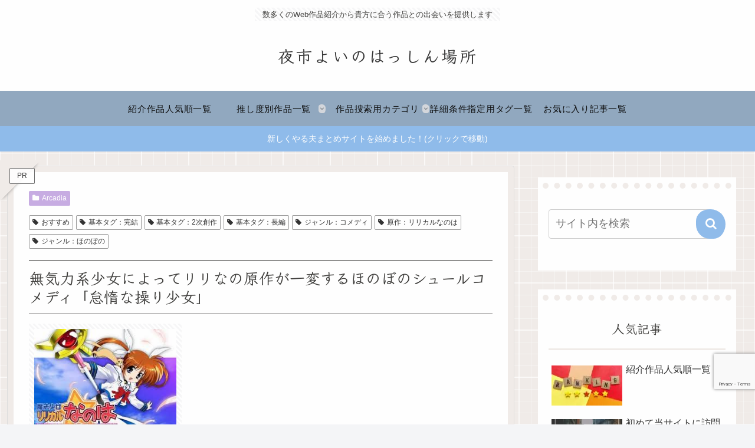

--- FILE ---
content_type: text/html; charset=utf-8
request_url: https://www.google.com/recaptcha/api2/anchor?ar=1&k=6LedMaQiAAAAABVQ-Yxj7d2xgr0OJtMHLOnsAl62&co=aHR0cHM6Ly95b2ljaGkteW9pLmNvbTo0NDM.&hl=en&v=N67nZn4AqZkNcbeMu4prBgzg&size=invisible&anchor-ms=20000&execute-ms=30000&cb=pjte02cu6azd
body_size: 48624
content:
<!DOCTYPE HTML><html dir="ltr" lang="en"><head><meta http-equiv="Content-Type" content="text/html; charset=UTF-8">
<meta http-equiv="X-UA-Compatible" content="IE=edge">
<title>reCAPTCHA</title>
<style type="text/css">
/* cyrillic-ext */
@font-face {
  font-family: 'Roboto';
  font-style: normal;
  font-weight: 400;
  font-stretch: 100%;
  src: url(//fonts.gstatic.com/s/roboto/v48/KFO7CnqEu92Fr1ME7kSn66aGLdTylUAMa3GUBHMdazTgWw.woff2) format('woff2');
  unicode-range: U+0460-052F, U+1C80-1C8A, U+20B4, U+2DE0-2DFF, U+A640-A69F, U+FE2E-FE2F;
}
/* cyrillic */
@font-face {
  font-family: 'Roboto';
  font-style: normal;
  font-weight: 400;
  font-stretch: 100%;
  src: url(//fonts.gstatic.com/s/roboto/v48/KFO7CnqEu92Fr1ME7kSn66aGLdTylUAMa3iUBHMdazTgWw.woff2) format('woff2');
  unicode-range: U+0301, U+0400-045F, U+0490-0491, U+04B0-04B1, U+2116;
}
/* greek-ext */
@font-face {
  font-family: 'Roboto';
  font-style: normal;
  font-weight: 400;
  font-stretch: 100%;
  src: url(//fonts.gstatic.com/s/roboto/v48/KFO7CnqEu92Fr1ME7kSn66aGLdTylUAMa3CUBHMdazTgWw.woff2) format('woff2');
  unicode-range: U+1F00-1FFF;
}
/* greek */
@font-face {
  font-family: 'Roboto';
  font-style: normal;
  font-weight: 400;
  font-stretch: 100%;
  src: url(//fonts.gstatic.com/s/roboto/v48/KFO7CnqEu92Fr1ME7kSn66aGLdTylUAMa3-UBHMdazTgWw.woff2) format('woff2');
  unicode-range: U+0370-0377, U+037A-037F, U+0384-038A, U+038C, U+038E-03A1, U+03A3-03FF;
}
/* math */
@font-face {
  font-family: 'Roboto';
  font-style: normal;
  font-weight: 400;
  font-stretch: 100%;
  src: url(//fonts.gstatic.com/s/roboto/v48/KFO7CnqEu92Fr1ME7kSn66aGLdTylUAMawCUBHMdazTgWw.woff2) format('woff2');
  unicode-range: U+0302-0303, U+0305, U+0307-0308, U+0310, U+0312, U+0315, U+031A, U+0326-0327, U+032C, U+032F-0330, U+0332-0333, U+0338, U+033A, U+0346, U+034D, U+0391-03A1, U+03A3-03A9, U+03B1-03C9, U+03D1, U+03D5-03D6, U+03F0-03F1, U+03F4-03F5, U+2016-2017, U+2034-2038, U+203C, U+2040, U+2043, U+2047, U+2050, U+2057, U+205F, U+2070-2071, U+2074-208E, U+2090-209C, U+20D0-20DC, U+20E1, U+20E5-20EF, U+2100-2112, U+2114-2115, U+2117-2121, U+2123-214F, U+2190, U+2192, U+2194-21AE, U+21B0-21E5, U+21F1-21F2, U+21F4-2211, U+2213-2214, U+2216-22FF, U+2308-230B, U+2310, U+2319, U+231C-2321, U+2336-237A, U+237C, U+2395, U+239B-23B7, U+23D0, U+23DC-23E1, U+2474-2475, U+25AF, U+25B3, U+25B7, U+25BD, U+25C1, U+25CA, U+25CC, U+25FB, U+266D-266F, U+27C0-27FF, U+2900-2AFF, U+2B0E-2B11, U+2B30-2B4C, U+2BFE, U+3030, U+FF5B, U+FF5D, U+1D400-1D7FF, U+1EE00-1EEFF;
}
/* symbols */
@font-face {
  font-family: 'Roboto';
  font-style: normal;
  font-weight: 400;
  font-stretch: 100%;
  src: url(//fonts.gstatic.com/s/roboto/v48/KFO7CnqEu92Fr1ME7kSn66aGLdTylUAMaxKUBHMdazTgWw.woff2) format('woff2');
  unicode-range: U+0001-000C, U+000E-001F, U+007F-009F, U+20DD-20E0, U+20E2-20E4, U+2150-218F, U+2190, U+2192, U+2194-2199, U+21AF, U+21E6-21F0, U+21F3, U+2218-2219, U+2299, U+22C4-22C6, U+2300-243F, U+2440-244A, U+2460-24FF, U+25A0-27BF, U+2800-28FF, U+2921-2922, U+2981, U+29BF, U+29EB, U+2B00-2BFF, U+4DC0-4DFF, U+FFF9-FFFB, U+10140-1018E, U+10190-1019C, U+101A0, U+101D0-101FD, U+102E0-102FB, U+10E60-10E7E, U+1D2C0-1D2D3, U+1D2E0-1D37F, U+1F000-1F0FF, U+1F100-1F1AD, U+1F1E6-1F1FF, U+1F30D-1F30F, U+1F315, U+1F31C, U+1F31E, U+1F320-1F32C, U+1F336, U+1F378, U+1F37D, U+1F382, U+1F393-1F39F, U+1F3A7-1F3A8, U+1F3AC-1F3AF, U+1F3C2, U+1F3C4-1F3C6, U+1F3CA-1F3CE, U+1F3D4-1F3E0, U+1F3ED, U+1F3F1-1F3F3, U+1F3F5-1F3F7, U+1F408, U+1F415, U+1F41F, U+1F426, U+1F43F, U+1F441-1F442, U+1F444, U+1F446-1F449, U+1F44C-1F44E, U+1F453, U+1F46A, U+1F47D, U+1F4A3, U+1F4B0, U+1F4B3, U+1F4B9, U+1F4BB, U+1F4BF, U+1F4C8-1F4CB, U+1F4D6, U+1F4DA, U+1F4DF, U+1F4E3-1F4E6, U+1F4EA-1F4ED, U+1F4F7, U+1F4F9-1F4FB, U+1F4FD-1F4FE, U+1F503, U+1F507-1F50B, U+1F50D, U+1F512-1F513, U+1F53E-1F54A, U+1F54F-1F5FA, U+1F610, U+1F650-1F67F, U+1F687, U+1F68D, U+1F691, U+1F694, U+1F698, U+1F6AD, U+1F6B2, U+1F6B9-1F6BA, U+1F6BC, U+1F6C6-1F6CF, U+1F6D3-1F6D7, U+1F6E0-1F6EA, U+1F6F0-1F6F3, U+1F6F7-1F6FC, U+1F700-1F7FF, U+1F800-1F80B, U+1F810-1F847, U+1F850-1F859, U+1F860-1F887, U+1F890-1F8AD, U+1F8B0-1F8BB, U+1F8C0-1F8C1, U+1F900-1F90B, U+1F93B, U+1F946, U+1F984, U+1F996, U+1F9E9, U+1FA00-1FA6F, U+1FA70-1FA7C, U+1FA80-1FA89, U+1FA8F-1FAC6, U+1FACE-1FADC, U+1FADF-1FAE9, U+1FAF0-1FAF8, U+1FB00-1FBFF;
}
/* vietnamese */
@font-face {
  font-family: 'Roboto';
  font-style: normal;
  font-weight: 400;
  font-stretch: 100%;
  src: url(//fonts.gstatic.com/s/roboto/v48/KFO7CnqEu92Fr1ME7kSn66aGLdTylUAMa3OUBHMdazTgWw.woff2) format('woff2');
  unicode-range: U+0102-0103, U+0110-0111, U+0128-0129, U+0168-0169, U+01A0-01A1, U+01AF-01B0, U+0300-0301, U+0303-0304, U+0308-0309, U+0323, U+0329, U+1EA0-1EF9, U+20AB;
}
/* latin-ext */
@font-face {
  font-family: 'Roboto';
  font-style: normal;
  font-weight: 400;
  font-stretch: 100%;
  src: url(//fonts.gstatic.com/s/roboto/v48/KFO7CnqEu92Fr1ME7kSn66aGLdTylUAMa3KUBHMdazTgWw.woff2) format('woff2');
  unicode-range: U+0100-02BA, U+02BD-02C5, U+02C7-02CC, U+02CE-02D7, U+02DD-02FF, U+0304, U+0308, U+0329, U+1D00-1DBF, U+1E00-1E9F, U+1EF2-1EFF, U+2020, U+20A0-20AB, U+20AD-20C0, U+2113, U+2C60-2C7F, U+A720-A7FF;
}
/* latin */
@font-face {
  font-family: 'Roboto';
  font-style: normal;
  font-weight: 400;
  font-stretch: 100%;
  src: url(//fonts.gstatic.com/s/roboto/v48/KFO7CnqEu92Fr1ME7kSn66aGLdTylUAMa3yUBHMdazQ.woff2) format('woff2');
  unicode-range: U+0000-00FF, U+0131, U+0152-0153, U+02BB-02BC, U+02C6, U+02DA, U+02DC, U+0304, U+0308, U+0329, U+2000-206F, U+20AC, U+2122, U+2191, U+2193, U+2212, U+2215, U+FEFF, U+FFFD;
}
/* cyrillic-ext */
@font-face {
  font-family: 'Roboto';
  font-style: normal;
  font-weight: 500;
  font-stretch: 100%;
  src: url(//fonts.gstatic.com/s/roboto/v48/KFO7CnqEu92Fr1ME7kSn66aGLdTylUAMa3GUBHMdazTgWw.woff2) format('woff2');
  unicode-range: U+0460-052F, U+1C80-1C8A, U+20B4, U+2DE0-2DFF, U+A640-A69F, U+FE2E-FE2F;
}
/* cyrillic */
@font-face {
  font-family: 'Roboto';
  font-style: normal;
  font-weight: 500;
  font-stretch: 100%;
  src: url(//fonts.gstatic.com/s/roboto/v48/KFO7CnqEu92Fr1ME7kSn66aGLdTylUAMa3iUBHMdazTgWw.woff2) format('woff2');
  unicode-range: U+0301, U+0400-045F, U+0490-0491, U+04B0-04B1, U+2116;
}
/* greek-ext */
@font-face {
  font-family: 'Roboto';
  font-style: normal;
  font-weight: 500;
  font-stretch: 100%;
  src: url(//fonts.gstatic.com/s/roboto/v48/KFO7CnqEu92Fr1ME7kSn66aGLdTylUAMa3CUBHMdazTgWw.woff2) format('woff2');
  unicode-range: U+1F00-1FFF;
}
/* greek */
@font-face {
  font-family: 'Roboto';
  font-style: normal;
  font-weight: 500;
  font-stretch: 100%;
  src: url(//fonts.gstatic.com/s/roboto/v48/KFO7CnqEu92Fr1ME7kSn66aGLdTylUAMa3-UBHMdazTgWw.woff2) format('woff2');
  unicode-range: U+0370-0377, U+037A-037F, U+0384-038A, U+038C, U+038E-03A1, U+03A3-03FF;
}
/* math */
@font-face {
  font-family: 'Roboto';
  font-style: normal;
  font-weight: 500;
  font-stretch: 100%;
  src: url(//fonts.gstatic.com/s/roboto/v48/KFO7CnqEu92Fr1ME7kSn66aGLdTylUAMawCUBHMdazTgWw.woff2) format('woff2');
  unicode-range: U+0302-0303, U+0305, U+0307-0308, U+0310, U+0312, U+0315, U+031A, U+0326-0327, U+032C, U+032F-0330, U+0332-0333, U+0338, U+033A, U+0346, U+034D, U+0391-03A1, U+03A3-03A9, U+03B1-03C9, U+03D1, U+03D5-03D6, U+03F0-03F1, U+03F4-03F5, U+2016-2017, U+2034-2038, U+203C, U+2040, U+2043, U+2047, U+2050, U+2057, U+205F, U+2070-2071, U+2074-208E, U+2090-209C, U+20D0-20DC, U+20E1, U+20E5-20EF, U+2100-2112, U+2114-2115, U+2117-2121, U+2123-214F, U+2190, U+2192, U+2194-21AE, U+21B0-21E5, U+21F1-21F2, U+21F4-2211, U+2213-2214, U+2216-22FF, U+2308-230B, U+2310, U+2319, U+231C-2321, U+2336-237A, U+237C, U+2395, U+239B-23B7, U+23D0, U+23DC-23E1, U+2474-2475, U+25AF, U+25B3, U+25B7, U+25BD, U+25C1, U+25CA, U+25CC, U+25FB, U+266D-266F, U+27C0-27FF, U+2900-2AFF, U+2B0E-2B11, U+2B30-2B4C, U+2BFE, U+3030, U+FF5B, U+FF5D, U+1D400-1D7FF, U+1EE00-1EEFF;
}
/* symbols */
@font-face {
  font-family: 'Roboto';
  font-style: normal;
  font-weight: 500;
  font-stretch: 100%;
  src: url(//fonts.gstatic.com/s/roboto/v48/KFO7CnqEu92Fr1ME7kSn66aGLdTylUAMaxKUBHMdazTgWw.woff2) format('woff2');
  unicode-range: U+0001-000C, U+000E-001F, U+007F-009F, U+20DD-20E0, U+20E2-20E4, U+2150-218F, U+2190, U+2192, U+2194-2199, U+21AF, U+21E6-21F0, U+21F3, U+2218-2219, U+2299, U+22C4-22C6, U+2300-243F, U+2440-244A, U+2460-24FF, U+25A0-27BF, U+2800-28FF, U+2921-2922, U+2981, U+29BF, U+29EB, U+2B00-2BFF, U+4DC0-4DFF, U+FFF9-FFFB, U+10140-1018E, U+10190-1019C, U+101A0, U+101D0-101FD, U+102E0-102FB, U+10E60-10E7E, U+1D2C0-1D2D3, U+1D2E0-1D37F, U+1F000-1F0FF, U+1F100-1F1AD, U+1F1E6-1F1FF, U+1F30D-1F30F, U+1F315, U+1F31C, U+1F31E, U+1F320-1F32C, U+1F336, U+1F378, U+1F37D, U+1F382, U+1F393-1F39F, U+1F3A7-1F3A8, U+1F3AC-1F3AF, U+1F3C2, U+1F3C4-1F3C6, U+1F3CA-1F3CE, U+1F3D4-1F3E0, U+1F3ED, U+1F3F1-1F3F3, U+1F3F5-1F3F7, U+1F408, U+1F415, U+1F41F, U+1F426, U+1F43F, U+1F441-1F442, U+1F444, U+1F446-1F449, U+1F44C-1F44E, U+1F453, U+1F46A, U+1F47D, U+1F4A3, U+1F4B0, U+1F4B3, U+1F4B9, U+1F4BB, U+1F4BF, U+1F4C8-1F4CB, U+1F4D6, U+1F4DA, U+1F4DF, U+1F4E3-1F4E6, U+1F4EA-1F4ED, U+1F4F7, U+1F4F9-1F4FB, U+1F4FD-1F4FE, U+1F503, U+1F507-1F50B, U+1F50D, U+1F512-1F513, U+1F53E-1F54A, U+1F54F-1F5FA, U+1F610, U+1F650-1F67F, U+1F687, U+1F68D, U+1F691, U+1F694, U+1F698, U+1F6AD, U+1F6B2, U+1F6B9-1F6BA, U+1F6BC, U+1F6C6-1F6CF, U+1F6D3-1F6D7, U+1F6E0-1F6EA, U+1F6F0-1F6F3, U+1F6F7-1F6FC, U+1F700-1F7FF, U+1F800-1F80B, U+1F810-1F847, U+1F850-1F859, U+1F860-1F887, U+1F890-1F8AD, U+1F8B0-1F8BB, U+1F8C0-1F8C1, U+1F900-1F90B, U+1F93B, U+1F946, U+1F984, U+1F996, U+1F9E9, U+1FA00-1FA6F, U+1FA70-1FA7C, U+1FA80-1FA89, U+1FA8F-1FAC6, U+1FACE-1FADC, U+1FADF-1FAE9, U+1FAF0-1FAF8, U+1FB00-1FBFF;
}
/* vietnamese */
@font-face {
  font-family: 'Roboto';
  font-style: normal;
  font-weight: 500;
  font-stretch: 100%;
  src: url(//fonts.gstatic.com/s/roboto/v48/KFO7CnqEu92Fr1ME7kSn66aGLdTylUAMa3OUBHMdazTgWw.woff2) format('woff2');
  unicode-range: U+0102-0103, U+0110-0111, U+0128-0129, U+0168-0169, U+01A0-01A1, U+01AF-01B0, U+0300-0301, U+0303-0304, U+0308-0309, U+0323, U+0329, U+1EA0-1EF9, U+20AB;
}
/* latin-ext */
@font-face {
  font-family: 'Roboto';
  font-style: normal;
  font-weight: 500;
  font-stretch: 100%;
  src: url(//fonts.gstatic.com/s/roboto/v48/KFO7CnqEu92Fr1ME7kSn66aGLdTylUAMa3KUBHMdazTgWw.woff2) format('woff2');
  unicode-range: U+0100-02BA, U+02BD-02C5, U+02C7-02CC, U+02CE-02D7, U+02DD-02FF, U+0304, U+0308, U+0329, U+1D00-1DBF, U+1E00-1E9F, U+1EF2-1EFF, U+2020, U+20A0-20AB, U+20AD-20C0, U+2113, U+2C60-2C7F, U+A720-A7FF;
}
/* latin */
@font-face {
  font-family: 'Roboto';
  font-style: normal;
  font-weight: 500;
  font-stretch: 100%;
  src: url(//fonts.gstatic.com/s/roboto/v48/KFO7CnqEu92Fr1ME7kSn66aGLdTylUAMa3yUBHMdazQ.woff2) format('woff2');
  unicode-range: U+0000-00FF, U+0131, U+0152-0153, U+02BB-02BC, U+02C6, U+02DA, U+02DC, U+0304, U+0308, U+0329, U+2000-206F, U+20AC, U+2122, U+2191, U+2193, U+2212, U+2215, U+FEFF, U+FFFD;
}
/* cyrillic-ext */
@font-face {
  font-family: 'Roboto';
  font-style: normal;
  font-weight: 900;
  font-stretch: 100%;
  src: url(//fonts.gstatic.com/s/roboto/v48/KFO7CnqEu92Fr1ME7kSn66aGLdTylUAMa3GUBHMdazTgWw.woff2) format('woff2');
  unicode-range: U+0460-052F, U+1C80-1C8A, U+20B4, U+2DE0-2DFF, U+A640-A69F, U+FE2E-FE2F;
}
/* cyrillic */
@font-face {
  font-family: 'Roboto';
  font-style: normal;
  font-weight: 900;
  font-stretch: 100%;
  src: url(//fonts.gstatic.com/s/roboto/v48/KFO7CnqEu92Fr1ME7kSn66aGLdTylUAMa3iUBHMdazTgWw.woff2) format('woff2');
  unicode-range: U+0301, U+0400-045F, U+0490-0491, U+04B0-04B1, U+2116;
}
/* greek-ext */
@font-face {
  font-family: 'Roboto';
  font-style: normal;
  font-weight: 900;
  font-stretch: 100%;
  src: url(//fonts.gstatic.com/s/roboto/v48/KFO7CnqEu92Fr1ME7kSn66aGLdTylUAMa3CUBHMdazTgWw.woff2) format('woff2');
  unicode-range: U+1F00-1FFF;
}
/* greek */
@font-face {
  font-family: 'Roboto';
  font-style: normal;
  font-weight: 900;
  font-stretch: 100%;
  src: url(//fonts.gstatic.com/s/roboto/v48/KFO7CnqEu92Fr1ME7kSn66aGLdTylUAMa3-UBHMdazTgWw.woff2) format('woff2');
  unicode-range: U+0370-0377, U+037A-037F, U+0384-038A, U+038C, U+038E-03A1, U+03A3-03FF;
}
/* math */
@font-face {
  font-family: 'Roboto';
  font-style: normal;
  font-weight: 900;
  font-stretch: 100%;
  src: url(//fonts.gstatic.com/s/roboto/v48/KFO7CnqEu92Fr1ME7kSn66aGLdTylUAMawCUBHMdazTgWw.woff2) format('woff2');
  unicode-range: U+0302-0303, U+0305, U+0307-0308, U+0310, U+0312, U+0315, U+031A, U+0326-0327, U+032C, U+032F-0330, U+0332-0333, U+0338, U+033A, U+0346, U+034D, U+0391-03A1, U+03A3-03A9, U+03B1-03C9, U+03D1, U+03D5-03D6, U+03F0-03F1, U+03F4-03F5, U+2016-2017, U+2034-2038, U+203C, U+2040, U+2043, U+2047, U+2050, U+2057, U+205F, U+2070-2071, U+2074-208E, U+2090-209C, U+20D0-20DC, U+20E1, U+20E5-20EF, U+2100-2112, U+2114-2115, U+2117-2121, U+2123-214F, U+2190, U+2192, U+2194-21AE, U+21B0-21E5, U+21F1-21F2, U+21F4-2211, U+2213-2214, U+2216-22FF, U+2308-230B, U+2310, U+2319, U+231C-2321, U+2336-237A, U+237C, U+2395, U+239B-23B7, U+23D0, U+23DC-23E1, U+2474-2475, U+25AF, U+25B3, U+25B7, U+25BD, U+25C1, U+25CA, U+25CC, U+25FB, U+266D-266F, U+27C0-27FF, U+2900-2AFF, U+2B0E-2B11, U+2B30-2B4C, U+2BFE, U+3030, U+FF5B, U+FF5D, U+1D400-1D7FF, U+1EE00-1EEFF;
}
/* symbols */
@font-face {
  font-family: 'Roboto';
  font-style: normal;
  font-weight: 900;
  font-stretch: 100%;
  src: url(//fonts.gstatic.com/s/roboto/v48/KFO7CnqEu92Fr1ME7kSn66aGLdTylUAMaxKUBHMdazTgWw.woff2) format('woff2');
  unicode-range: U+0001-000C, U+000E-001F, U+007F-009F, U+20DD-20E0, U+20E2-20E4, U+2150-218F, U+2190, U+2192, U+2194-2199, U+21AF, U+21E6-21F0, U+21F3, U+2218-2219, U+2299, U+22C4-22C6, U+2300-243F, U+2440-244A, U+2460-24FF, U+25A0-27BF, U+2800-28FF, U+2921-2922, U+2981, U+29BF, U+29EB, U+2B00-2BFF, U+4DC0-4DFF, U+FFF9-FFFB, U+10140-1018E, U+10190-1019C, U+101A0, U+101D0-101FD, U+102E0-102FB, U+10E60-10E7E, U+1D2C0-1D2D3, U+1D2E0-1D37F, U+1F000-1F0FF, U+1F100-1F1AD, U+1F1E6-1F1FF, U+1F30D-1F30F, U+1F315, U+1F31C, U+1F31E, U+1F320-1F32C, U+1F336, U+1F378, U+1F37D, U+1F382, U+1F393-1F39F, U+1F3A7-1F3A8, U+1F3AC-1F3AF, U+1F3C2, U+1F3C4-1F3C6, U+1F3CA-1F3CE, U+1F3D4-1F3E0, U+1F3ED, U+1F3F1-1F3F3, U+1F3F5-1F3F7, U+1F408, U+1F415, U+1F41F, U+1F426, U+1F43F, U+1F441-1F442, U+1F444, U+1F446-1F449, U+1F44C-1F44E, U+1F453, U+1F46A, U+1F47D, U+1F4A3, U+1F4B0, U+1F4B3, U+1F4B9, U+1F4BB, U+1F4BF, U+1F4C8-1F4CB, U+1F4D6, U+1F4DA, U+1F4DF, U+1F4E3-1F4E6, U+1F4EA-1F4ED, U+1F4F7, U+1F4F9-1F4FB, U+1F4FD-1F4FE, U+1F503, U+1F507-1F50B, U+1F50D, U+1F512-1F513, U+1F53E-1F54A, U+1F54F-1F5FA, U+1F610, U+1F650-1F67F, U+1F687, U+1F68D, U+1F691, U+1F694, U+1F698, U+1F6AD, U+1F6B2, U+1F6B9-1F6BA, U+1F6BC, U+1F6C6-1F6CF, U+1F6D3-1F6D7, U+1F6E0-1F6EA, U+1F6F0-1F6F3, U+1F6F7-1F6FC, U+1F700-1F7FF, U+1F800-1F80B, U+1F810-1F847, U+1F850-1F859, U+1F860-1F887, U+1F890-1F8AD, U+1F8B0-1F8BB, U+1F8C0-1F8C1, U+1F900-1F90B, U+1F93B, U+1F946, U+1F984, U+1F996, U+1F9E9, U+1FA00-1FA6F, U+1FA70-1FA7C, U+1FA80-1FA89, U+1FA8F-1FAC6, U+1FACE-1FADC, U+1FADF-1FAE9, U+1FAF0-1FAF8, U+1FB00-1FBFF;
}
/* vietnamese */
@font-face {
  font-family: 'Roboto';
  font-style: normal;
  font-weight: 900;
  font-stretch: 100%;
  src: url(//fonts.gstatic.com/s/roboto/v48/KFO7CnqEu92Fr1ME7kSn66aGLdTylUAMa3OUBHMdazTgWw.woff2) format('woff2');
  unicode-range: U+0102-0103, U+0110-0111, U+0128-0129, U+0168-0169, U+01A0-01A1, U+01AF-01B0, U+0300-0301, U+0303-0304, U+0308-0309, U+0323, U+0329, U+1EA0-1EF9, U+20AB;
}
/* latin-ext */
@font-face {
  font-family: 'Roboto';
  font-style: normal;
  font-weight: 900;
  font-stretch: 100%;
  src: url(//fonts.gstatic.com/s/roboto/v48/KFO7CnqEu92Fr1ME7kSn66aGLdTylUAMa3KUBHMdazTgWw.woff2) format('woff2');
  unicode-range: U+0100-02BA, U+02BD-02C5, U+02C7-02CC, U+02CE-02D7, U+02DD-02FF, U+0304, U+0308, U+0329, U+1D00-1DBF, U+1E00-1E9F, U+1EF2-1EFF, U+2020, U+20A0-20AB, U+20AD-20C0, U+2113, U+2C60-2C7F, U+A720-A7FF;
}
/* latin */
@font-face {
  font-family: 'Roboto';
  font-style: normal;
  font-weight: 900;
  font-stretch: 100%;
  src: url(//fonts.gstatic.com/s/roboto/v48/KFO7CnqEu92Fr1ME7kSn66aGLdTylUAMa3yUBHMdazQ.woff2) format('woff2');
  unicode-range: U+0000-00FF, U+0131, U+0152-0153, U+02BB-02BC, U+02C6, U+02DA, U+02DC, U+0304, U+0308, U+0329, U+2000-206F, U+20AC, U+2122, U+2191, U+2193, U+2212, U+2215, U+FEFF, U+FFFD;
}

</style>
<link rel="stylesheet" type="text/css" href="https://www.gstatic.com/recaptcha/releases/N67nZn4AqZkNcbeMu4prBgzg/styles__ltr.css">
<script nonce="rLyjzcfN1pVYBbIn0gBn3w" type="text/javascript">window['__recaptcha_api'] = 'https://www.google.com/recaptcha/api2/';</script>
<script type="text/javascript" src="https://www.gstatic.com/recaptcha/releases/N67nZn4AqZkNcbeMu4prBgzg/recaptcha__en.js" nonce="rLyjzcfN1pVYBbIn0gBn3w">
      
    </script></head>
<body><div id="rc-anchor-alert" class="rc-anchor-alert"></div>
<input type="hidden" id="recaptcha-token" value="[base64]">
<script type="text/javascript" nonce="rLyjzcfN1pVYBbIn0gBn3w">
      recaptcha.anchor.Main.init("[\x22ainput\x22,[\x22bgdata\x22,\x22\x22,\[base64]/[base64]/[base64]/[base64]/[base64]/UltsKytdPUU6KEU8MjA0OD9SW2wrK109RT4+NnwxOTI6KChFJjY0NTEyKT09NTUyOTYmJk0rMTxjLmxlbmd0aCYmKGMuY2hhckNvZGVBdChNKzEpJjY0NTEyKT09NTYzMjA/[base64]/[base64]/[base64]/[base64]/[base64]/[base64]/[base64]\x22,\[base64]\\u003d\x22,\x22w6HCkmvDgMOpe8K5wqVywo/Dn8KfwrYNwp/Cn8Kbw4JAw5hQwpjDiMOQw6HCtyLDly3Cv8OmfR3CuMKdBMOhwpXColjDqsK8w5JdfMKYw7EZMsO9a8KrwoUWM8KAw4rDv8OuVAnCnG/DsWAywrUAa39+JSXDt2PCs8OUBT9Bw4UCwo17w5HDtcKkw5k0FsKYw7p9wroHwrnCswHDu33CjsK2w6XDv1zCkMOawp7CnC3ChsOja8KSLw7CvDTCkVfDocO2NFROwr/DqcO6w4p4SANzwp3Dq3fDvMK9ZTTCg8OYw7DCtsK4wp/CnsKrwogWwrvCrHTCiD3CrWTDo8K+OC/DtsK9CsOJXsOgG1trw4LCnU7DpBMBw7/CnMOmwpViGcK8LyJLHMK8w7wwwqfClsOkDMKXcTB7wr/Du2jDoEo4ETnDjMOIwq5bw4BcwpXCuGnCucODccOSwq4dNsOnDMKiw67DpWExKsODQ3/CjhHDpRcOXMOiw5TDsn8ifcKkwr9ADcOmXBjCmMK6IsKndsOeCyjCg8OpC8OsIm0QaFDDpsKML8K+wpNpA2BSw5UNUsKNw7/DpcORHMKdwqZkQ0/DokDCiUtdI8KeMcOdw7XDrjvDpsKwO8OACETCvcODCUsEeDDCoAXCisOgw5jDqTbDl3lxw4x6RiI9AmJoacK7wpLDgA/CggHDtMOGw6c+wqpvwp4MZcK7YcOVw7V/DRoTfF7DslQFbsOuwrZDwr/CiMOdSsKdwqPCo8ORwoPCn8OlPsKJwo1ATMOJwovCjsOwwrDDkMO3w6s2A8KQbsOEw6jDocKPw5liwpLDgMO7YT48Exdiw7Z/fXwNw7gTw40US0zCtsKzw7JSwp9BSgHCnMOAQzHCkwIKwr/CvsK7fRfDiToAwqfDgcK5w4zDosK2wo8CwqNDBkQ3OcOmw7vDnC7Cj2NwZzPDqsOVVMOCwr7DnMKEw7TCqMKPw4jCiQB9wrtGD8KUYMOEw5fCpHAFwq8bZsK0J8O/w7vDmMOawoh3J8KHwrEVPcKuUzNEw4DCkcOzwpHDmgITV1tmd8K2wozDlzhCw7MhecO2wqtRUsKxw7nDtXZWwok7woZjwo4CwpHCtE/CrcKqHgvCnUHDq8ORGkTCvMK+Xh3CusOiWWoWw5/Ci2rDocOeccKmXx/Cg8KJw7/DvsKhwrjDpFQmWWZSfsKWCFlmwpF9csO5wqd/J051w5vCqS4fOTBEw5jDnsO/[base64]/CpsO4FlEkIHEvwoXDiCzDhsK7wop9w5zClG4BwpkswqNJX1XDgcODCcKqw73CgcOYQcOWZ8OcBiN4EwZNNRhJwpvCqW7CtHYNMFbDqsKvPB/DhcKxVF/CuB8OY8KjcybDhMKkwo/Dt2w/X8KPScKyw54pwofChsO6TAdvwqbCt8OkwoE8aRnCj8O+w4tnwo/Cj8OhEsO4ZWt9wo7Cg8O+w5diwpbDgl3DsBMJasOzwrFgMkkqMsKmdsO+w5DDnMKsw6LDpMKOw7NywoTCisOTIsOvJcOpSDjCicOBwq1ywotVw4xZRF/ChRvCgQxNFcOaP03DgMKkB8KgZUrDg8OwNMONcGLDjMOaIDjDvBnDmsOzEMKSYwjDv8KdIFQmRkVJDcOjFx04w5wDc8KXw6haw7rCsH4PwovCq8K9w5vDtsK8NcKaegoQJFAFbTvDusOLIl5aIsKXbFDDtcKBwqbDmEcdw73CtMKufjYcwpgeNsKeXcK9RS/Ct8K7wrkvPhbDmsOvHcKiw4kbwrPCggrCtz/Dhhxdw5EtwqTDmMOQw4IQIyzDpsKfwqzCvEMow4HDucKbXsKOw7rCvE/[base64]/[base64]/[base64]/DpsKMKALCs8KsaMOKXcK0WcKiaQfDi8OowrQTwqLChFdREQ7CscKow5A+cMK1RWPCtjbDj1IZwpl7bC97wrgwJcOiXnvDtCPCj8O8wrNRwqI8w6bCj23DrsKiwpVZwqwWwoBmwqc4ZnvCncKrwoIEWMK5TcOkw5pBUgJeDDY7LcKTw7szw6XDmFMzwr/ChGgAe8KgDcO3dMKccsKgwrFiF8Oswpk9wqvDlyxYwqovTsK+wqAJfD8Fwq4TFkLDsm1wwpB3B8Ouw5TCk8OFLmNGw4x/[base64]/fMOhZyfCq8Osw63DnMOPB2TDtcOTwqV2w4hzGHNTBMOHVzd4wrLCicOvVSwabVJ4WsK5ZMO1Jg/CjgAfR8KkJMOLfV5jw6HDvsKZX8O/w4BGVx7DpWJ7WGTDosKRw4LDmSLCuyXDokHCvMOdFA96csKsTAdBwpUcwpnCu8OELMKbGcKcPi1+woXCrXoQJ8OJw5HCssK2dcKRw5zDmMO/f184B8OjGsOfwonCvVXDjMKvVHTCs8O8aRrDhsOCUwYywoFlwoQuwp7CsHDDtsO5w4oxecOJScOYMMKNHcKtQsOFOcKoB8Kow7QBwo0+woE6wqtyY8K/c23Cm8KFSwg6chE2MsOgY8KvQsKewp9SZV3CunDCl2zDkcO/w5ZiW0vDq8KPwpPDocOCwr/Do8KOw6A7D8OAGi4yw4rCnsK3TFbCtltrNsKNAWDCpcKXwphnSsK+w6d9woPDnMOzTEsAw47CocO6CkA9wonDggTDihPDpMOVN8K0YCEiwoLDgA7DgijDrilgw6pVOMOzwp3DoTtPwoBPwpUCZcO2wqwvBC/Dsz7Dm8OlwrFYKsKgw5ZNw7NFwpFiw69fwrA3w4TCi8KhCkbCk1F3w64GwpLDr0TDiFFyw6cbwr97w7IOwq3DoCM6TsK2QMO6w7jCpsO2wrdswqnDvcOywrzDvXgaw6Esw6HDjjPCu3bCk3nCpmLDkcO/w7nDh8OzH3JawoIFworDq3fCpsKmwpXDuR1SA17DocOmQFA1LsKZQyYawprDgx3ClcKfGVPCosK/MMO5w5zDicOpw6PCg8Onwq7CvEtfwoZ4CsKAw7cxwrVQwqnCugfDrsOeXSHCq8KQcnHDmsKWVnxiBcOFSMKtwoTCpcOrw6rChFMSLEjDqMKswrs4wo7DpULDvcKaw7zDpMO/wodow7/DhsK6HSTDiSp1IRXDmCR/w5R/[base64]/CsSZ8FmMJFT7Dq8O2H04jw5vCsl/Cq1XCs8KewqLDs8KrbxPCjg3ClBFEYFfDvnDCtBbDv8OoOjfDmcKOw73DnVxKw5dDw47DnQzCvcKiMcOmw67DkMOPwo/CkSdFw4rDqBlww7DClsOowoLChV9CwpHCrm3CicK7NcK6wrPClWM2woJzW2TCucKCw70ywodOBE58w4bCj1x/w6UnwpLDpTJ0N1JawqY5wrHDgSAzwrN6wrTDkl7Du8KDH8OQwpjCj8K/YsKtwrIXR8KAw6Ehwqo6w5HDrMOtPFU7wrHCkMO7woAOw63CoTvDksKUFzvDiRhpwrrDkMK3w7dew7NEfsObQw10GkIfIMKjOMKZwrVFegzCvMOKVlrCkMOKwoLDmcKUw7IyTsKJDMOHCMOxKGBqw5hvPnjCr8KOw6wLw5UGbxAUwpPCpg/CncO1w58twoZPYMO6NcKawpIGw5YCwqzDmxHDncK1PSYYwrLDrQvDmXfCi1/DhVXDtAnCn8OSwqVBbcOWU2V4P8KlecKnNAJ1JCTCjQ3DjsO4w5zCsRJHwrM4FyQbw40KwpILwr/CokjCjUtbw7NETUnCtcKhw5zCg8OSaktHQcKtG2UKwr5rTsKvV8ObRsKKwoplw4jDqcKLw7hdw4FRGcKtw5DCoybDtTBGwqbCoMOmC8OqwoVqJ3vCtjPCi8KAAsOILsKTISHCnhcJFcKnwr7Co8OiwqESw7nCgsKEDMOuEEtZP8KmEAprfXDChMOAw7skwrzDri/DucKZXMKxw58GGcOvw4jCk8K/fyrDmFvCtsK9dcOsw6rClR7ChA4bAMOoB8KuwpfDpxTChMKewqHChsKpwoEwKhPCtMOqGmcIecKBwohOw748w6vCpwhNwrs5wrbCqgorSUIQGyHDmsOsfsOmeCklw4RFSMOmwqMibMKOwrY0w67DliQJQMKCNGlaP8OqQkHCp1zDhMOpRCbDqjx5w6x2QW8vw43Cjh/DrllUHxABw7/[base64]/aMO7wpQewpseJ1kWbMOnZDfDj8KQw77Du8KMw47CqcOsJcKsRMOUbMOtGcOCwpJ4wqrCliLCsFYqajHClMOVUUXDgXFZXF3CkU0/wpdPEsKfQBPCuDJMw6Ivw7fCt0LDqsO5w5Mlw4cjw69aSgnDscOKwqNcZUV7wrDCgTHCucODA8OqY8ORwqbCjUFAClBFUi3DkgbDvSbDsxbDkVMpajoxc8KeHjPCnFDCimzDpcKew7zDqsO8IcO/wo0LMMOoFMOBwrXCokTCkg5vZcKbwrU2KVdgamguLsOlWTfDsMKUwoFkw4Jfwr8cBD/DmHjCicOBw7LDqmgcw67ChX5ww4LDlz/Ckw4nNwTDk8KNw6rCvMK0wrpbw77DmQ/DlMOnw7DCtD7CoxvCrsOyCh1wO8O+wrF3wp7DqH1iw7hSwpBAPcODw6suEgXChcKKw7F4wqMNQMObOsKFwrJmwog2w6Bew5LCsAnDjsOOVnbCoARXw6bDvsOYw7BqKg3DjMKiw4NUwos3ajfCmGBWwp/[base64]/CtGZMPcOGw4Z8LMKBDwjChG01MmxVF0fCrsKYwobDtcOUw4nDgcOzesOHb2AtwqfClkFYw4w4a8KddVPCusKPwpLCmcO2wpTDscOoAsKvBcO7w6TCsCzCqMKQw6QPV2BYwpHDosORcsOVIcKHH8Kow6ggE1w4bgBMEVfDvA7DgA/CpsKfwpTCsGjDnMKLe8KLZsO4bDccwocRPEsZwqQXwqrCkMO0wr1bcXDDgcK8wpvCjE3DhcORwoR2O8OOwqc1WsOJXQnCgxduwrF4DGDDliXCii7CkMObCcKpM0HDmcOnwo3DsElhw6jCncO/[base64]/DpsO2KsO5VzBtcV/CrGbCpsKxw7jCmzbDlsK6GMKhwqQxw5/DkcKLw6sBOcKkAMOcwq7Co3VJAwbDhD/CoXTDhsKKecO1HBEMw7ZMDVXCgMKqN8Kmw4klw7kmw7EWwpLDk8KUwozDnGURO1/ClsOswqrDg8OJwqfDpAJJwrx5w5XDuVPCucO/UsOiwpbDkcKldsOWf0FvF8OpwprDvDfDqMO6G8KHw6lGw5RIw6PDjMKyw4HDllvDgcK3PMOow6jDtcKSMcK3w54Ew5oew5dqNMKKwo5pwrMjM1nCgkPDp8O4fcOWw4bDgmXCkC5dX1rDocK1w7bDhMOcw5nCl8OUwqPDgj3CmlcRwrBIw4bDmcKSw6TDs8OcwoHDlC/DnMO8dFZvN3MBw6PDtCjCisKUVMO6CMOPw5rCkMKtNsKcw4nCl3jDgsOYc8OEPAnDsnkOwr41wrFhVMO0wozCkj4DwpFxOT5ywpvCvnDDu8KXQ8Oxw4TDlyUtDiPDmzBrR2DDmX5iw5Ija8OBwoNPTsKFwpBRwpMQBsK2I8KSw7/DpMKvwpAULFfCnkLCs0UnXFYFw6ZKwqjCtsKqw6M9R8O5w6HCkzPCiRHDiHvDgMOqwoc/wo/CmcOHUcObNMKRw68pw70mcg/[base64]/[base64]/ChRXCnX7Dj3LDp8KYWsOwU8KvEsKECcKTw797w5LCucKqw5bCv8O8w7PDq8KXYik0w6t1YsKtIivDvMOvPl/Dij82eMKiSMK+TsKMwp5iw7gYwpkDwqVHRwA6K2jCkVsNw4DCuMKCd3PDpgbDsMKHwqJaw4LChVzDvcOSTsKQLC5UG8OxVMO2AD/DrTnDmHRMOMKIw7zDlsOTwp/DrzDCq8OZw4jCvxvCsV1dwqN0wqM3w75xw7zDuMO7w5DDt8OSw4h8YT0zM1/CtMOxwqYpDMKFUkstw7gDw5XDl8KBwq4ww750wrnDlcO/w7HCp8O/w7orAn/[base64]/DoE9vw4LCrMK6UF7CpAFNwr8QO8OYw6rDgkvCvMKMcljDt8K7QnbDn8OuJjjCiD3Dvj8HbcKKw5E6w4TDphXCh8KJwonDgcKAVsOjwrRJwqLDs8OswrpVw7nCjsKPTsObw642eMO5YiJcw7rChMKNwporDFfDj2zCihAzVCZAw4/ClsKmwq/[base64]/DsMOPPmnChi/[base64]/DpHjClT7DnMO1wpU2w5PDgXXCp8KPY8OMLzvDqMOnPMOnGsKkw5tTw69owqJbaEbCshTCjADCv8OaNGtmIBzCsEsKwrkrYADCg8OhYQEED8KZw4ZWw5/[base64]/wrbChMKvZsOpEQvDgMOIWEcwe8OUD8OKw7nCisKkbFpSw73CtxPDq33CosOqw53DpEZ2wrR+dmfCi07CnsORwq94Kip4JAHCmELCox7DmsObZsK3w4/CkCEkwofCuMKFTMKyGsO0wpZiHcO2HEUOMsOHwpdYKSJ+W8O/[base64]/CtVLCpMKtGUYjw7rCm8O+ccOxQcOCwq3DlEvCkjcAeXnCicO1wpHDhsKuHlTDl8OAwpvCtRoARm/CkMOiG8K+AHrDpcOLIcOyOkPCl8OAA8KUQ1fDhMK9bcOgw5I3w5VywqDCtcOxCcKfwowWw4gPLUfDq8OpRsK7woLCjMOCwrtPw4XCoMOxW3tKwq7DqcKjw5xIw6nDkMOww41AwpbDqljDkl0xFBlFwowTwr3CuijCmGXCmkh3R3c8WsO4FsObwqvCqj/[base64]/wp1Mw7sow4XCucOmw7tSWUfCmU3Dg0QBfG7DvcKqHMKdBkJrw5zDg0k6UnDChcK6wpM6TMO2TApdYE1Swo4/wpfCpcKTwrTDsjxSwpHCmcKIw6XDqRcpdAd/wpnDs3BHwoANPMKDfcOJAidRw6TCmsKfYRd2RVzCp8ObG1PCm8OsTB5AUTgqw5N5K1jDpcK2ecKpwqB+wr/DsMKfZFXDuGBhcXNQOcK8w6HDkV/CgMOyw4M5XhVvwo80LMK6RsOKwqZMaGsQUMKhwqsEEmxMOCzDsxHDl8OMO8KKw7paw6EiacOzw58TB8O7woYpNhjDu8KbXsOlw63DgMKfwqzCoRPDmsOzw5V1L8OPU8KUTA7CnjjCvMKwKnbDocKvFcKwBW3DosOUFhkKw7TDgMOJecOvLG/[base64]/DiDnClRopw5wJQcKPM8OIARjDuMKZwofCh8OfwqHDj8OYX8K9ScOYwoFowqrDr8KZw4g3wqbDscKLIn3CsxkdwqTDvSnCgUbCpMKrwoUwwobCoEDCjQtgBcO/w7LDnMO6BhvCnMO7w6oUw7DCom3CgMO8UMKrwrHDgsKOwrADO8OADcO4w7nDjDrCicOgwoPCk0/[base64]/[base64]/Ch8O/CQPDulZHwrnCscOUw7kqw6rDu8KcwoPCrFzDgSUUwqLCscOkw58qLWA4w7Rmw7Vgw47CtEwGbk/DimHDsjJJewk1NMKpGG8+w5hycQIgWinDoQAjwp/[base64]/DpHclSmEXwqB5d8Kow5g4wq3DnkICBcOrYi5FcsKCworDqDNiwqtnFwfDsQbCkSPCvkjDg8OMbcKZwqB6MSY2woNiw7JZw4d8SH/Dv8OZeiTCjCUCEMOMw7/[base64]/NWTCj8K9wolYWxx6wplqFUfDohTCpFZDw4vDrnTCuMKRGcKDwo0Ow4sXaxsGQC1Ew6XDqAhUw6vCvjHCqCp8GC7CnMO0Mk/ClMOnGcOLwp8dw5nClGlkw4APw51fw5vCpMOqKHjDksK+wqzDgQ/CgMKKw43DtMOwdsK3w5XDkjsfMsOCw7tXOERWwoLDtDjDujAmCkTCuRDCjEp2HMOuIT8Mwr07w7RjwofCrj/[base64]/w4/ChMOsw7TClkhkw6BQUVzCgS8Fw4PDjcOHCsOxYiM7JkbCphXCtsOnwr7DvMOMwpDDtMOJw5xRw4PCh8OUeDY9wpRDwp/CuGHDg8Oiw4ReSMOxw4gUPcOpw5Z0w51WOADDrsORG8OMWMKAwr/CscOQw6Z2cG59w5/DoEgaRD7CmMOBAz1XwpfDn8KewqQ0S8OLDj53J8KRE8O3wp7Cj8KxJcKJwoHDscK5VsKPOsOJGyNdw4gbYyQUGsOnCWFbQS/CtMKhw7kmZ0h7EcOow6jDkSgNDkJHIcKWw7rCnsK5wqXDvsOzAMOSw6XCmsKTXmvDm8OEw4rCucO1woVcXMKbwoHCvnDCvCTCisOXwqbDl0/CrS9vOW5Jw7YgBcKxecKWw61Cw70UwrnDjMOSw60tw7fCjl0kw7czaMO/JDnDoipCw6p2wqlpRTPCtgt8woxOc8OTwoM/ScKCw740wqJOQsKMAlUeA8OCKsKAVBtzw65OOmLCmcKAVsKBwqHCt1/DpGPCjMKZw43DhgczccOuw43Dt8OUNsKOw7BNwqfCpsKKd8KwdcOAw6fDjsOyI1U+wqYlesKCGsO2w5fDu8K9DmZwS8KLM8Ohw6cGwr/CuMO9IsKpc8KZHFjDn8K0wql2XcKiJn5BKMOEw61swqFVUsOnAsKJwrVRwpRFw5HDnsO/BiPDnMOCw6ozBzTCg8OPCMOCNlrCl3bDscOcNGhgGsO9acOBGTgcIcOlB8O1CMK9dsO7UwAoBkVwQ8OWDyZLaiXDpW1rw51DCQZASMOOQmHCn2Rdw6Rsw5dfbSliw4HCmsKoPmBsw4tNw5V3w6/CuRTDuhHDlMKMZQjCuz7CjsOwB8KOw5cuUMKnHzvDuMKmw53CmGvDrWDDtU5OwqPCs2fCuMOLJcO7SiN9NWzCr8KXwqhCwql7w5l5wo/Di8KtSMOxUsKQw7YhbCQHCMOgFC1uwqUoH05aw5sJw7FZVzhDEi56w6bDsC7Dri7Cu8OEwrE/w6TCuB/Dm8OTFXvDultswoHCrh8hR27Dtgh1wrvDnVU8w5TCosOXw4nCoBnCpRLDmHFHYkcFw7HCuCtAwrnCnsO7w5jDh1wjwrgMFRHClQxywqLDq8OOCC/CjMOIRlDCiTbCksKrwqfCnMKkw7HDt8OCWjPCtsKuLHYzf8KEw7fDgRw/UygsacKOGMK1bGDCg0fCucOOIDDCmsK2bsOje8KJw6JxN8OiesOtJT9SN8KhwrFWZlXDpcKsasKUSMOLcWLChMOmw5bCpcKDAT3DoXBvw64tw77DlMK/w6hSw7lCw4jCg8OPwrgqw6MCw68Ew6rCnsK/wp7DmyvCgcKlfDvDjnnDoz/[base64]/w6rClMOHw5HClT7DqQ40w6XCkl0SQgnDnngmw4/Cg3rCkTAPfhTDpiN7LcKYw5M8On7CrcOmCsOWwozCjsO3w6rCo8KYwoUlwqYGwpHCuyh1H38Te8KywpxPw5JYwoQKwrTDtcO2OsKeOcOsVVoodlYfwqp0ccKqXcKdQcKEw5Mjw7Jzw7jCth0IS8OYw5rCm8OCwqYew6jCoVjDt8OMdcKdKXQNWH/Cm8Otw53DlsKkwovCqzjDgTIuwpYcQMK9wrTDvGjCpsK6QMK8cj/[base64]/wpXCr8Oqwqlww7FSFFcdYTDCgsKyYMKtw6nCrcKpw518wr0xJsK+NVvCssKRw6/CqMKRwq46OMK2XznCjMKHwqnDp1BQA8KZMATDjn/Dv8OcLmEYw7ZEHcOTwrXCgmR/Sy82wpjCtlbCjMK6worDpBHCp8OrEi3DpFo+w5law5LCrRPDscOnwrzClcKiZ0IkUcO9UWgrw73DtcO7VjgIw6E/[base64]/wprDiXjCs8KNccOTw6rDjTBQw5IJT8OZwpbDmXkvwoYdwoPCgF7DjXgLw4DDlmLDngRQTcKFEijCjSxTOsKBTVU7CcKBCsOCRwnCllrDqMOTXkRbw7ddwo8kGMKkw7HCh8KDUkzCicObw7cxw5QrwoBddhrCtMKlwq8Zwr7DsgjCjT/Cs8OfOcKoaQkzUT9tw6TCoCFuw77DmcKQw5vDrWduDxjDoMOgL8KGw6VwfVkvdcKWDMOQHiFpf0zDncOcNlhYwpMbwqh/CMKdw6LDlcOgEcOTwp0nYMO/[base64]/[base64]/[base64]/CiUHCuMOgwrN/[base64]/CjcOUw4YdT3pKG8O3fy0ew78uUcKjED/CmMOpw7tKwpjDm8ONY8K7wqvCh2nCsH1lw5LDv8KXw6vCtVDClMOTwozCpsOXN8KcZcK9Z8Kuw4rDtMKIAMOUw4TCo8OPw4k/HzrCt13DoktHw6ZFNMOawr58I8OCw7kJTcOEA8OAw6lbw5R6AVTCj8K8fxzDjizChw7Co8KwJMO1wrA0wp3CmgtwAkwtwpR6w7YobsK2bxTDvhpjJUzDssK2wp8+XsKuS8KZwrUpdcOXw5NAFHo/wrzDmcKBEEbDs8OtwovDmMKGfARWw6ZNODFWBSnDkipzWGNGwo7DqkghUEdVb8Oxw77Dq8KNwqLDhyAgIC7ClMKJHcKlGsObw7vDvTgww5EBaRnDoUY5wqvCoA8fw6zDvTnCrsKnfMKnw5tXw7IMwpkAwqpVwoBLw5rClDdbJsOXb8OiICrCmS/[base64]/CkMKqFxBneHUbWSPDhyx2Rk8pw6NkZxhKIsK5w6hxw5HCh8KNw5bCl8OWGzlvw5XCj8OcEGYQw5XDk38cdcKRAH1LXRLDlcOXw7bClcO9cMO5aW0fwpkafDbCjMKpcDjCtcK+MMK/[base64]/Cs8O/AsOSwrLCt3oewpdoe8KTw47Dq8ODRX8owo3DuFnCnsOXJTXCj8OVwrHDpsKdw7TDiynDrcKiw6jCuTUeH0IsYR5jVcKIM0lHSR9OMErCnGrDnABaw5rDhAMYZMOjwpo9wrzCshfDrUvDvsKFwpFcL2sAEsOWVybCjsO7Oi/DpcKDw7kTwrgHCsOWw7M7VMKqXnVaXsOow4DDlipJw7bCmTnDrHHCiV/[base64]/FsOmwrwsQcOvwoE5ThN6wqwyFm9Hw5QDO8OswpXDuR7DtcKqwqbCuArCngnCo8ODYcOnSMKqwoo+wpcRL8KKw48RZ8Ktw6wzw4/DnmLCoHRZMx3CoCNkNcK7wqDCicOBY0/CvHhrwpM/w7I4wp7ClyYXXGvCocO8wqsZw6/DncK3woR5UVs8woXDocKpw4jCrMK4w7pMTcKFw5jCrMKPTcORdMOZTzQMOMKfwpfDkzdfwpbCoWg3w4cZwpHDvRcTZsOYLMKHH8OlT8O9w6AoA8O2BSnDlsOOOsKiw5kfUBnDt8K7w7nDjCPDtHooR3FKNVoCwrbCvGrDmRfDhMO9AEzDjFjDqHvCrA/[base64]/CgQrDlRvCqsK0GMO5wp8AW8OrGsOGPMOYBcOTHwbDoSAbTMO8UcO9WlIjw5PDqcKrwqMFJsK8QlPDtMORw4TClXcbScObwrNvwo87wrHCjWIVEMKrwrZ9HcOnwosOW1x/[base64]/DiglPcKXwrjCglAYwpx6c8OFwpQuRlTDtl/[base64]/[base64]/NADCrMO/HsOqw4HCmsOHw6XDvMOGM8OyGhLDmcOVFsKZb3/Ct8K3wphzwobDlMOyw6nDhjDCsnPDjsKwfiDDjnzDqFB5wpbCu8Orw6MWwqPCkcKNHMK4wqDClMOZwoB0c8Krw4DDhx3Dg2vDsSTDgzjDvsOpCcKawoXDmcOjwo7DgMOew4vDtULCj8OxDsKPWxnClcOaD8KDw7kEAWJHM8Owe8KKNg4bWVvDhMK+wq/CmsOtwpsAwp8HfgTDuGPDnRPDn8Obwr3DsAg9w7xrVxs1w5jDrz/Cr3tgGVXDoiRLw7PDvF3CsMKkwoLDgzbDgsOOw7l+w4E4w68YwpXDscOtwovCjT1FTzNLf0QKwpLDhcKmwozCoMKJw53DrWzCj1MfagtQJMKyIiTDjXMFwrDCl8Kte8ORw4QAH8KSw7bCrsKWwpB5w6DDpMOpw4/DsMKyVsKQRzfChcKYw5XCuiXDuhPDtcKow6DDjBpdw6Icw6dCw7rDrcOJeBpoay3DkMKgGwDCncK0w5jDqEQcw6HDjGjDosKlwq/[base64]/DSXCtMOuw5oNWU1Ww4zDh2AwQgbCm2wUL8Oxenlbw7vCqxHCtR8Fw4NpwpV+OTHDmsK/OFlaMz90w4TDiyV/wo/DssKwdTfCgcKvwqrCjFfDsjzCl8K0wqDDhsONw5scRMODwrjCs0XCo33CoFDCrwJdw4pOwrfDrUrDhBgYXsKIbcKrwrIVwqBtFw3CrRZ/w55BD8K4KTVtw48cwoFzwqdww7DDusOUw4vCt8KAwrkkw6Jzw4nDlcKQWj3Ck8KHBsOtwqlvYMKabCkdw5J6wpfCpMKJKCRmwos3w7HDhk5Ww5xaBAt/[base64]/NiXDs33ChjjCl1rDnVNreFrDk8O/w5TDosKLwpTClmJwaE/Cj1tlWsK/w77CisO3woLCo1nDihYEdUEJKS1uXU7CnlHCr8KHwrrCpsO9F8OYwpTDr8OBXUHDl2rDg3zDt8KLPcOvwrHDjMKEw4LDmsK6KzFFwo5GwrvDvApywqXDpMKIw4sCw68XwpbDv8K1UR/DnWrDu8OxwqUgw4AWR8K9woHDjmLDssOcw7XDmMO6YwLDlsOUw6PCkh/CpsKFW0vCj3UZw57CpMOVw4U/[base64]/w7Fcw4lyEQMyw4NhAkY5w7nDuxfDkMOFFsO7HsO+GnUoZxJnwq3ClMO0wrZMfsOlwrAVw4MNw7PCjMOeCw9FLFjDlcOnw4DCiF7DhMO7TsKLJMOvcz7CnsKYT8ODMsKuZx/[base64]/w73DnsK0wpkRLsKyw4BQCcK5acOXcsOnwr3Ds8K0dinCuD10TnRdwrV8NsOzXntXasKTw4/CvsOywoMgHcOWw7LDohMLwqPDoMOTwrXDr8KLwp1Uw7jDikzDh0vDpsKnwobCosK7wozCg8KHw5PCt8KXYDlTG8KOw5YYwqYnR3LCi3zCvsK5wpDDiMOTKsKqwpPCnsKFW0wwEBQoScKcRsOAw5jDoHzCoTc2wrnCjcKxw4/DgybDm1/[base64]/Hk7Cp8KowqHDqCLChlYoBMO5w6DDkcOvLznCi8KPOMOQw6A6JGXDnGpww7/DrHATw4dlwq4cwofCm8K7wq3Cr1Zjwr3DjyBUPsK/fFAhZcOPWnttwrhDw4lnJ2jDjWfCqsOGw6dpw4/DicO7w65Qw4Vxw5J4wqXCr8OFYMO7OzpECynDjMKiwpkQwovDiMKvwrg+Yz9KUkU8w6VOaMOew5YIUMKTTAdewofCusOIwoHDvENVwqwOwoDCoRPDsDFPMsK9w4DDvMKpwp5TaTrDmijDrsKbwrlKwoYiw7ErwqMdwowhWgnCuT91ZyEuHsKqWF3DsMOIIg/[base64]/[base64]/[base64]/NsKzwo4Gwp5Nw59zHw0pXMKfw7AKNBcmwol4w47DlC04I8OLJgoKYS/CpxnDpmAEwoNhwpXDvcOwfsObaVUOKcO/JMOMw6VewolaDBvDgRl5GcKxXmbCmxrDt8Oow7IXXMKxacOlwppIwo5Cw6nDvjtzw4Y7wqNZa8OgN3cEw6DCtMKvFTjDi8ORw5RXw7JywpsfV3PDmXzDrl3Ds1gmA1UhEsKEJMKUw7M9LQTDmcKMw6/CqMKcH1TDiS/CmsOvFcOaMw7CnMO/w4Ujw48BwoHChkIYwrHCnjPCvMKzwqZxPyh7w6kow6bDg8OJZQnDlSzCv8KMb8OGSEZawq/[base64]/DkF/Ctww2wqfCikA6wqjCisORW8KLwrHDmsKfDAQewrrCrnUVcsO2woIKZMOkw50NVWhUJ8OKV8KSSWvDuB50woZVw4fCpMK8woQ6ZsOWw6/CnMOAwo3DuXHDjlpvwo7Ch8K4wp/CgsOyTMK6woklOChqN8Oxwr7CtyYrZw/Do8KrVCtZwoXDhSttwotqWMK5F8KpaMOPfhYtOMOmwrXCpVRmwqEhEsKSw6RNW3vCuMODwqvCjMOqcMODJHLDgjd2wr5lw4NDJRvCpMKtBcKbw7opYcOgSE3CtMOZwrvCjw0/w5t5QMKkwrtGbsKpcmRBw7l8wrPCl8OVwrNGwo50w6FRYGnCrMOIw4nChcKowqh8e8OGw5fCj1AjwpjCpcOYw7fDrEY3FMKNwpQ8ET5KA8Obw4zDj8KWwp5rZAhow6o1w4XClwHCqBNQWsOrw7fCtyzCuMKtS8OMOsOLwpVEwpxxPQRdw4bCmH/DqMKCAcOUw64iw7hZDsOswptwwrzDjRdfMAEOb0B9w6BDUcKhw49Uw5fDocONw4kRwp7DlkrClMKkwqXDkWfDjRE+wqgPEnvCsh9kw6nCtUbCiizCnsO5wq7Cr8OKAMOLwqplwrISSSYoZHMZw4RPw57DhwfDr8OGwpLDusKVwobDlMK9VwdcCRZEK2BXD3/DssKjwqwjw6RbE8KXfMOow7LCkcO4ScOWwq/Cl2wPAsOeDEvCgVIIw6vDq0LCnzw1UMOUw7EUw73CjnV7EzXDk8Kpw5U5MMKSwr7DkcOaV8O6wpghYjHCkVLDgFhCw63Cr0ZOW8OeAUTDpFxgw6ZxKcK2E8KxasKtentfwqsmwossw7IOw7E2w6zDpwZ6bi1iYcKuw7BYJcOnwoHDmcOnNsKiw6fDr3VfA8OrS8KkcX/Cgwpfwolfw5rCuWJNbgBXw5DCl1Y5w7RbMMOPK8OKHycDEy1kwpzCiXRiwr/CkVPCqXfDkcK2SWvCokBbWcOhw5V0w5oGJMKiF3EIFcOzZcOewr9Iw582KBF2dcOmwrvCu8OhPcK7BTDCpcOgLsKSwpfDsMOYw5kWw5rDiMODwox3IT8UwqLDmsOKY3PDusOtQMKpwpkNXMOncV5XRxzDlsKvWcKswonCg8OISn/ClCvDu3HCryBQcsOOB8OtwrnDrcOSw7ZlwopDP2ZOcsOuwowZG8OLBQzDgcKMKE3CkhE/WGpwGFfCmMKKwqw5TwTCmcKWW2LDuA/CksKgw7N4BMO9wpvCscKqN8OyNV7ClMKSwqwswqHCusKJw7LDtnPCnVwLw6oQw4Qfw6HCncKTwofDp8ObVMKLMcOuw79Cwp7CrcO1wqtKwr/CkQtcYcKCBcO0Nk/Cs8KYTHfDi8OJwpQsw55owpVpEcODd8Kjw4YVw5PClEjDlcKzwqbCh8OlCD4/[base64]/DgcKvw5puCcKDRsOOwp7DvAfDmsKuwoQWCSYAW1nCscKtbEF3LsKfa1/ClcOww6HDpjgIw7XDr0HCiHvCvDVJJMKCwo3DrXxvwoXDkHEdwqfDoUPCssKxeUQKwoTCvMK7w4nDtXDCisOMGcO9aAYxMDcAQMO/w6HDoGxSTzvDgsORwr7DgsKoZsKbw550biHCmsO3TQkiwovCncO7w6V1w5ghw6nCmcO+FXENccOXNsOOw4zCpMO9AsKXw5MKOcKOwqbDsixea8K9UMO0J8OiCsO8NjLDgcKORkdyZChqwoJgIjNhesKow51JVBhgw7pLw63CrSrCtWpwwo45eRrDtcOuwrcLPcKowrY/wobCtg7DrBlWGHTCj8KfBMOkQELDjH/[base64]/Dh8OPK8Ord8KdwovDpmHDuEc7w63CpsKbXMOKYsOKCMOVEMOHd8KFAMO6fjZMcsK6PwVrSVsfwpA5PcOhw5jDo8Opwr3ClVDDlhzDuMOxU8KkQGl2wqdjFz5WOMKMw6dQAsK/w47CmcOJbWkfcMOJw6vCukx2wp7CszvCpiYGw7Y0DQcbwp7DhmNAI3vCux8wwrDCp3rDkHMJw681NsOpw4PCuATDp8KBwpcqw6nCmRVQw5FDBMOgYsKNbsK9dEvCkz14AX8CP8OlWnc/w7vCg2PDicKLw5zCqcK3Bx8xw7ccw7kdUkoFwqnDqmjCq8KBHnvCnBXCj3zCtsKeRFcBRC0Xw5DCl8KuFMOmwofDlMOYd8O0S8OrXDrCk8KSOwvCvcKeZlpnw5xEbCo7w69Awp0EOcO5wpgRw4nDi8Oiwp0hTlLCh0txNS3DuB/DhsKEw4/DkcOiJMO5wpLDjXdQw7prbsKfw4RwKSfCmsK4ZsKhwrp6wrVyY14BZsO2wpbDiMO0eMKZA8OEw6LClxomwrPCisKGJ8KPA0rDnEsiwpPDpMK3wobDvsKMw4d4KcOVw4M/PsKSG3RFwqTDsg0AH1B/IGbDn0LDjUNzVGDDrcOhwqZXWMKNCiYXw6dOVMOfwpVbw6bDnA8LesO5wrlAXMKkwrwkRm0nw7Aawp45wqnDlcKnw5TDknBkw5I8w4rDgjMmTMOTwqduXMK1HFfCuSzCsUsWfMKKUH/ClTwwHMKzeMKuw4PCsirDrX0Ewp8zwpZTwrM0w5/Dk8Oywr/Dm8Kgah7DmCAKcGZQD0Y8wo9nwq01woh+w7dlBhrCglrDgsKiw4FMwrt0w7DCk1gGwpbCqyHDoMKaw6/Clm/DignCg8OSHSdnLcOKw5R3wobCsMO+wokAwqNSw5AJYMOCwrXDucKsKHTCqsO1wo1owpnDrTRfw5TDnsK0JAYcUQ/CtQBNfcKHD2LDocOTwpvCvzLDlcO0w6bDisKtw4dLRsKyRcKgX8OJwr7Dsmx4wrprw7jCskEaAsOYYsKHegbCrVodPsOFwqrDnMOuKSwafVjCqkPCq07Ci2B+F8OXXsODdULChFzCugDDo3/DssOqVcOQwobCocOiwqdYYj3Dt8O+N8OswpPCn8KTO8K9YTFNamDDisO1VcOTK1dow5xYw7fDtxYNw4/DlMKewpAiw4gERGUpLClmwr1HwrrCgXpsQ8KdwrDCgS4RBCbDsyhdLMOfacOxUxvDkMO+wrQMN8KtDn5Zw7MXw5HDk8OYJSTDg0XDqcKNHl4iw5XCo8K4w73CqMOOwrrCt38SwpfCqxzCtsOvOCRfXwlawpPDk8OEwozCgcK6w603aSZfdEMUwr/CtlbDtHrDusO/w73DtMKAY0/DvE7CtsOKw4rDi8KtwoU4KGLDlS4RRzjDtcO9RVbCv2XDnMOEw7fCpBQ1WWo1w7jDq1vDhSV3KQh+w6TDr0pDSxA4JcKlf8KQNS/[base64]/DkcO/[base64]/[base64]/[base64]/DkMOUwpYFJj0uwqovZGzDtcOrw6XCt2fCl8O7WsOpf8KAwoUHPsOTRCQBNQ0mSW/DogrDisKmb8Kkw6vDrsK1UQzDvMK7QAjDgMKZKC85NMK4eMOkwrjDujXDm8KJw6fDu8ODwqzDrGAfNRk4wr8WWTHDtcK6w640w64ow4FHwr7Dg8KudwQFw7suw63ChV/CmcOVOMO0EsO8wqPDhsKHXXs7wooJV3AgCcK0w5XCoRPDjMKXwqN8TMKqEUMUw5bDpFbDgTDCplTCisOxwoB0TsODwrzDpcK8acORwr5bw4TDrzPDgsOBKMKUwo0Qw4ZPb0pNw4HCkcOrE1ZJwr04w6nDvCoaw7w4CGIAwq8ewobDlMOQIh8WZy/[base64]/[base64]/CnMOHEBfCp8O9wooELsOEw7AHw6AdFDYnTMKcCTTCo8Ozw4Btw5HCqsKuw74TJCDDsUDCsTwtw6IfwoAuLBgPwo9XXxbDsAoAw47Dg8KTTjRYwpd4w6NxwoHCtjDDnyPCgcKdw6DDsMKeBzdydcK7wr/DrxLDmw9DPsOJHcOywogVKMO/wqHDhcO0\x22],null,[\x22conf\x22,null,\x226LedMaQiAAAAABVQ-Yxj7d2xgr0OJtMHLOnsAl62\x22,0,null,null,null,1,[21,125,63,73,95,87,41,43,42,83,102,105,109,121],[7059694,472],0,null,null,null,null,0,null,0,null,700,1,null,0,\[base64]/76lBhnEnQkZnOKMAhnM8xEZ\x22,0,0,null,null,1,null,0,0,null,null,null,0],\x22https://yoichi-yoi.com:443\x22,null,[3,1,1],null,null,null,1,3600,[\x22https://www.google.com/intl/en/policies/privacy/\x22,\x22https://www.google.com/intl/en/policies/terms/\x22],\x22ra6KZC6BWlclOn02osa/9wN1pB757vNoJAUa3oAKdDg\\u003d\x22,1,0,null,1,1769545483675,0,0,[16,75],null,[154,15,140,195,225],\x22RC--rFvlJ8_jTUDcg\x22,null,null,null,null,null,\x220dAFcWeA4RE4vXSpRtvMV7AiqsRgppJSWsLVTuiZKPOqIpOUjNJreT4znyn1JpidaOcpP-phJnMu93rG0xhrJOP-i6OojCaRn6GQ\x22,1769628283490]");
    </script></body></html>

--- FILE ---
content_type: text/html; charset=utf-8
request_url: https://www.google.com/recaptcha/api2/aframe
body_size: -250
content:
<!DOCTYPE HTML><html><head><meta http-equiv="content-type" content="text/html; charset=UTF-8"></head><body><script nonce="q1f7l84zro4pwrs1BnOkdw">/** Anti-fraud and anti-abuse applications only. See google.com/recaptcha */ try{var clients={'sodar':'https://pagead2.googlesyndication.com/pagead/sodar?'};window.addEventListener("message",function(a){try{if(a.source===window.parent){var b=JSON.parse(a.data);var c=clients[b['id']];if(c){var d=document.createElement('img');d.src=c+b['params']+'&rc='+(localStorage.getItem("rc::a")?sessionStorage.getItem("rc::b"):"");window.document.body.appendChild(d);sessionStorage.setItem("rc::e",parseInt(sessionStorage.getItem("rc::e")||0)+1);localStorage.setItem("rc::h",'1769541886504');}}}catch(b){}});window.parent.postMessage("_grecaptcha_ready", "*");}catch(b){}</script></body></html>

--- FILE ---
content_type: text/css
request_url: https://yoichi-yoi.com/wp-content/themes/cocoon-master/skins/skin-tegakinote-blue-coral/style.css?ver=6.9&fver=20260113043204
body_size: 7014
content:
@charset "UTF-8";:root{--primary-color:143,187,234;--secondary-color:240,171,165;--back-color:240,235,232;--black-color:65,64,62;--white-color:255,255,255;--gray-color:221,221,221;--gray-light-color:247,247,247}html{overflow-x:hidden!important}body{color:rgba(var(--black-color),1);overflow:visible}@media screen and (max-width:1023px){body{overflow-x:hidden!important}}.main{background-color:transparent}.appeal-title,.article h2,.article h3,.article h4,.article h5,.article h6,.comment-title,.entry-card-title,.entry-title,.footer-title,.list-title,.logo-menu-button,.logo-text,.pagination .page-numbers,.related-entry-main-heading,.widget h2,.widget-title{font-family:"Klee One",sans-serif}.a-wrap:hover,.navi-footer-in a:hover,.tagcloud a:hover,.widget_archive ul li a:hover,.widget_block ul li a:hover,.widget_categories ul li a:hover,.widget_meta ul li a:hover,.widget_nav_menu ul li a:hover,.widget_pages ul li a:hover,.widget_recent_entries ul li a:hover,.widget_rss ul li a:hover{background:rgba(var(--back-color),1)}.font-awesome-5 .comment-title .sub-caption:before,.font-awesome-5 .navi .sub-caption:before,.font-awesome-5 .related-entry-heading .sub-caption:before,.font-awesome-5 .sns-follow-message::before,.font-awesome-5 .sns-share-message::before,.font-awesome-5 .toc-title::before,.font-awesome-5 .wp-block-quote::after,.font-awesome-5 .wp-block-quote::before,.font-awesome-5 blockquote::after,.font-awesome-5 blockquote::before{font-family:"Font Awesome 5 Free";font-weight:900}.font-awesome-5 .sub-caption::before{font-size:.8em}.container{animation-name:fadeIn;animation-duration:2s;animation-fill-mode:forwards}#navi .navi-in>.menu-mobile li,.container,.mobile-menu-buttons,.navi-menu-content,.sidebar-menu-content{background-image:linear-gradient(180deg,rgba(var(--white-color),0) 93%,rgba(var(--white-color),1) 100%),linear-gradient(90deg,rgba(var(--white-color),0) 93%,rgba(var(--white-color),1) 100%);background-color:rgba(var(--back-color),1);background-size:15px 15px}.author-box .sns-follow-buttons,.cta-thumb img,.eye-catch img,.not-found,.read-time,.tagline{position:relative;background-image:repeating-linear-gradient(45deg,rgba(var(--gray-light-color),1),rgba(var(--gray-light-color),1) 3px,rgba(var(--white-color),.7) 0,rgba(var(--white-color),.7) 6px)}.error404 .main,.list,.page .main,.single .main{position:relative;background:rgba(var(--white-color),1);color:rgba(var(--black-color),1);padding:2em;border:1px solid rgba(var(--gray-color),1);background-size:cover;box-sizing:border-box;margin-bottom:1em}.error404 .main:after,.error404 .main:before,.list:after,.list:before,.page .main:after,.page .main:before,.single .main:after,.single .main:before{position:absolute;content:"";display:block;border:50px solid transparent;box-shadow:0 -7px 6px -9px rgba(var(--black-color),1);border-top:50px solid rgba(var(--back-color),1)}.error404 .main:before,.list:before,.page .main:before,.single .main:before{top:-60px;left:-65px;transform:rotate(135deg)}.error404 .main:after,.list:after,.page .main:after,.single .main:after{bottom:-60px;right:-65px;transform:rotate(315deg)}div:not(.list-columns) .list:before,div:not(list-columns) .list:after{border-width:40px}div:not(.list-columns) .list:before{border-top-width:40px;top:-49px;left:-49px}div:not(list-columns) .list:after{border-bottom-width:40px;bottom:-49px;right:-49px}.ect-3-columns .list-column .list:before{top:-43px;left:-43px}.ect-3-columns .list-column .list:after{bottom:-43px;right:-43px}.search-no-results .list{height:100%!important}.appeal-content,.widget-sidebar{position:relative;background:rgba(var(--white-color),1);padding:2em 1em 1em}.appeal-content{background:rgba(var(--white-color),.9);box-shadow:0 0 10px rgba(var(--white-color),1) inset;color:rgba(var(--black-color),1)}.appeal-content::before,.widget-sidebar::before{position:absolute;content:"";width:95%;height:10px;top:.5em;left:0;right:0;bottom:0;margin:0 auto;border-top:dotted 10px rgba(var(--back-color),1)}.appeal-title{display:inline;margin:auto auto .5em;font-size:1.2em}.entry-card-title,.related-entry-card-title{border-bottom:1px dashed rgba(var(--gray-color),1)}.article-footer>.sns-follow,.article-footer>.sns-share,.related-list{border-bottom:3px dashed rgba(var(--back-color),1)}.article h2,.article h2:after,.article h2:before,.comment-title,.comment-title:after,.comment-title:before,.related-entry-heading,.related-entry-heading:after,.related-entry-heading:before{border:1px solid #777}.article h2:after,.article h2:before,.comment-title:after,.comment-title:before,.related-entry-heading:after,.related-entry-heading:before{pointer-events:none;position:absolute;content:"";top:0;left:0;width:100%;height:100%}.article h2,.comment-title,.related-entry-heading{position:relative;background:rgba(var(--back-color),1);box-shadow:0 0 1px 3px rgba(var(--back-color),1);border-radius:2em 7em 5em/10em 3em 1em 1em}.article h2:before,.comment-title:before,.related-entry-heading:before{transform:rotate(-.7deg);border-radius:6em 6em 2em 9em/2em 8em 9em 4em}.article h2:after,.comment-title:after,.related-entry-heading:after{transform:rotate(.7deg);border-radius:10em 8em 10em 5em/5em 10em 6em}.comment-title,.related-entry-heading{display:block;padding:1em}.comment-title .sub-caption:before,.related-entry-heading .sub-caption:before{content:"\f105";font-family:Fontawesome;margin-right:.3em}.appeal-title,.author-box .author-name a,.cta-heading,.index-tab-buttons .index-tab-button,.navi-in a{background-image:linear-gradient(90deg,rgba(var(--secondary-color),.3) 3px,rgba(var(--white-color),0) 10px),linear-gradient(90deg,rgba(var(--secondary-color),.5),rgba(var(--secondary-color),.5)),linear-gradient(270deg,rgba(var(--secondary-color),.3) 5px,rgba(var(--white-color),0) 10px);background-repeat:no-repeat;background-position:left bottom;background-size:0 20%}.appeal-title,.author-box .author-name a,.cta-heading,.index-tab-buttons .index-tab-button:hover,.navi-in a:hover{background-size:100% 20%}.header-container:not(.fixed-header){position:relative!important}.tagline{display:inline;margin:1em auto;padding:0 1em;font-size:small;width:auto}@media screen and (max-width:480px){.article h2{padding:.6em .9em}.tagline{padding:0 .5em;font-size:x-small}}.logo-text{margin-bottom:.3em}.logo-text .site-name-text,.mobile-menu-buttons .logo-menu-button>a{text-emphasis-style:dot;-webkit-text-emphasis-style:dot;text-emphasis-position:under left;-webkit-text-emphasis-position:under left;letter-spacing:.1em}.logo-menu-button{line-height:initial}.navi-in a{transition:.8s;cursor:pointer;color:#696867;font-size:15px;letter-spacing:.05em}.navi-in a:hover{background-color:transparent}.navi-in>ul>li>a>.has-icon{right:0}.navi-in .has-icon div{padding:.2em;color:rgba(var(--black-color),1);background-color:rgba(var(--back-color),1)}.navi .sub-caption{opacity:1;color:rgba(105,104,103,.5);width:auto!important;border-radius:5px}.navi .sub-caption:before{content:"\f105";font-family:Fontawesome;margin-right:.1em}.navi-in>ul .sub-menu{background-color:rgba(var(--white-color),1);box-shadow:0 5px 8px -7px rgba(var(--black-color),1)}.navi-in>ul .sub-menu li .caption-wrap{justify-content:left}@media screen and (max-width:834px){#header .site-name-text{font-size:25px}#navi .navi-in>.menu-mobile{padding-top:.2em;padding-bottom:.2em}#navi .navi-in>.menu-mobile li{width:calc(50% - 1em);margin:.2em;border:1px solid rgba(var(--back-color),1);border-radius:3px}#navi .navi-in>.menu-mobile li:hover{border-color:rgba(var(--gray-color),1)}#navi .navi-in>.menu-mobile .has-icon{display:none}.mobile-menu-buttons .menu-button>a{color:rgba(var(--black-color),1)}.tab-cont.tb1 .ect-tile-card-3 .masonry-brick{width:calc(49.5% - 2em)}}.appeal-button,.notice-area{background-color:rgba(var(--primary-color),1)}.sidebar{border-radius:0;background:0 0}.widget-index-bottom,.widget-index-middle{margin-top:1.8em}.list-title-in{background:rgba(var(--white-color),.8);border-left:2px dotted rgba(var(--black-color),.15)!important;border-right:2px dotted rgba(var(--black-color),.15)!important;box-shadow:0 0 5px rgba(var(--black-color),.2);margin-right:2px;margin-left:2px;padding:.3em .5em}.list-title-in:after,.list-title-in:before{position:initial;display:block;width:0;height:0;pointer-events:none}.list-title-in:before{margin-right:-2px}.list-title-in:after{margin-left:-2px}_:lang(ja)+_:-webkit-full-screen-document,.list-title-in:before,.list-title-in:after{display:inline-block}#index-tab-1:checked~.index-tab-buttons .index-tab-button[for=index-tab-1],#index-tab-2:checked~.index-tab-buttons .index-tab-button[for=index-tab-2],#index-tab-3:checked~.index-tab-buttons .index-tab-button[for=index-tab-3],#index-tab-4:checked~.index-tab-buttons .index-tab-button[for=index-tab-4],.index-tab-buttons .index-tab-button{border:0;letter-spacing:.05em}.index-tab-buttons .index-tab-button{transition:.8s;background-color:transparent;border-bottom:12px solid rgba(var(--gray-light-color),1);color:rgba(var(--black-color),1)}#index-tab-1:checked~.index-tab-buttons .index-tab-button[for=index-tab-1],#index-tab-2:checked~.index-tab-buttons .index-tab-button[for=index-tab-2],#index-tab-3:checked~.index-tab-buttons .index-tab-button[for=index-tab-3],#index-tab-4:checked~.index-tab-buttons .index-tab-button[for=index-tab-4]{border-bottom:12px solid rgba(var(--secondary-color),1);color:rgba(var(--black-color),1);background-color:rgba(var(--white-color),1);font-weight:400}.index-tab-buttons .index-tab-button:hover{border:none;color:rgba(var(--secondary-color),1)}.ect-tile-card-2 .masonry-brick{width:calc(49.5% - 2em)}.ect-tile-card-3 .masonry-brick{width:calc(34.03% - 2em)}.list .a-wrap{border-bottom:1px solid rgba(var(--gray-color),1);border-right:1px solid rgba(var(--gray-color),1);border-radius:0 0 10px}.a-wrap:hover{box-shadow:0 10px 10px -10px rgba(var(--black-color),.5);border:transparent;border-radius:0}@media screen and (max-width:480px){.ect-vertical-card.sp-entry-card-1-column .entry-card-wrap.a-wrap{width:calc(100% - 4em)}.entry-card-meta,.related-entry-card-meta{position:unset;font-size:small}.e-card-info{justify-content:flex-start}}.cat-label{background-color:rgba(var(--primary-color),.9);border-top:none!important;border-bottom:none!important;border-left:2px dotted rgba(var(--black-color),.15)!important;border-right:2px dotted rgba(var(--black-color),.15)!important;box-shadow:0 0 5px rgba(var(--black-color),.2);text-shadow:0 0 1px rgba(var(--white-color),1);padding:.5em;color:rgba(var(--black-color),1);transform:rotate(355deg);margin-left:-10px}.article h1.entry-title{padding:.5em 0;border-top:1px solid;border-bottom:1px solid}.eye-catch img,.not-found{padding:.5em}.eye-catch .cat-label{opacity:1}.read-time{border-top:none;border-bottom:none}.footer-title,.sidebar h3,.widget h2{text-align:center;background-color:transparent;box-shadow:0 3px 0 rgba(var(--back-color),1);margin:0 0 1em;font-weight:400}.sidebar h3,.widget h2{border-radius:5px 5px 0 0;border-bottom:3px solid #fff}.article h3{position:relative;margin:3em 0 1.5em;padding:.5em 1em .5em 36px;border:none;border-bottom:1px dotted #aaa}.article h3:before{position:absolute;content:"";display:inline-block;top:-4px;left:6px;width:24px;height:calc(100% + 12px);background:rgba(var(--back-color),.2);filter:saturate(2000%) hue-rotate(324deg) brightness(50%);border-radius:20px 40px/60px 20px}.article h4{position:relative;border:0;border-bottom:2px solid rgba(var(--gray-color),1)}.article h4:before{position:absolute;content:"";left:1em;bottom:-14px;width:0;height:0;border-width:14px 12px 0;border-style:solid;border-color:rgba(var(--gray-color),1) transparent transparent transparent}.article h4:after{position:absolute;content:"";bottom:-10px;left:1em;width:0;height:0;border-width:14px 12px 0;border-style:solid;border-color:rgba(var(--white-color),1) transparent transparent transparent}.toc-list>li>ol li a:before,.widget_categories li>ul>li>a:before,.widget_categories>ul>.cat-item>a:before,.widget_nav_menu ul li ul a:before,.widget_nav_menu>div>ul>li>a:before{position:absolute;content:"";width:15px;height:15px}.widget_categories>ul>.cat-item>a:before,.widget_nav_menu>div>ul>li>a:before{border:2px solid rgba(var(--white-color),1);box-shadow:0 0 0 2px rgba(var(--primary-color),1);background:rgba(var(--primary-color),1);border-radius:50%}.toc-list>li>ol li a:before,.widget_categories li>ul>li>a:before,.widget_nav_menu ul li ul a:before{border:2px solid rgba(var(--primary-color),1);box-shadow:none;background:0 0;border-radius:50%;top:7px;left:-20px}.widget_categories>ul>li,.widget_nav_menu>div>ul>li{margin-bottom:.5em;padding-left:20px}.widget_categories>ul>.cat-item>a{position:relative;padding-left:10px}.widget_categories li>ul>li>a:before,.widget_categories>ul>.cat-item>a:before,.widget_nav_menu>div>ul>li>a:before{width:10px;height:10px;top:calc(50% - 8px);left:-10px}.toc .toc-list{padding-left:0}.toc .toc-list ol,.toc .toc-list ul{margin-bottom:1em!important}.toc li{margin:0;list-style:none}.toc-list>li{position:relative;list-style-type:none}.toc .toc-list li li:before,.toc .toc-list li:before{content:none!important}.toc .toc-list>li>a{font-weight:700;margin-bottom:1em!important}.toc-list>li>ol li a:before{width:10px;height:10px;top:10px;left:-10px}.toc-list>li>a{border-top:solid 1px rgba(var(--primary-color),1);border-bottom:solid 1px rgba(var(--primary-color),1)}.toc-list li a{display:block;text-decoration:none;transition:easy-out .15s;padding:.2em .3em}.toc-list>li>a::before{counter-increment:count;content:counter(count) ".";background:rgba(var(--primary-color),1);padding:.3em .5em;margin-right:.5em;border-radius:10px;color:rgba(var(--white-color),1)}.toc-list li ol li a,.widget_categories li>ul>li>a,.widget_nav_menu ul li a{position:relative;padding-left:.5em}.toc-list>li a:hover,.widget_categories li a:hover,.widget_nav_menu ul li a:hover{transform:translateX(4px)}@media screen and (max-width:834px){.toc-list li a{padding:.5em .3em}}.widget_nav_menu ul li ul a:before{top:18px}.toc,.widget_categories ul{font-size:85%}.toc{width:80%;padding:1em;counter-reset:count;position:relative;border:none;border-radius:4px;opacity:.8;background:radial-gradient(circle,transparent 20%,#fafafa 20%,#fafafa 80%,transparent 80%,transparent),radial-gradient(circle,transparent 20%,#fafafa 20%,#fafafa 80%,transparent 80%,transparent) 25px 25px,linear-gradient(rgba(var(--back-color),1) 2px,transparent 2px) 0 -1px,linear-gradient(90deg,rgba(var(--back-color),1) 2px,#fafafa 2px) -1px 0;background-size:50px 50px}.toc-title{margin:.3em 0 20px;font-weight:700;color:rgba(var(--white-color),1);background:rgba(var(--primary-color),1);border-top:none!important;border-bottom:none!important;border-left:2px dotted rgba(var(--black-color),.15)!important;border-right:2px dotted rgba(var(--black-color),.15)!important;box-shadow:0 0 5px rgba(var(--black-color),.2);text-shadow:0 0 1px rgba(var(--white-color),1);padding:.5em}.toc-title::before{font-family:Fontawesome;content:"\f0ca";margin-right:.5em;cursor:pointer;background:rgba(var(--white-color),1);color:rgba(var(--primary-color),1);padding:.2em;border-radius:5px}.toc-checkbox:checked+.toc-title::before{content:"\f00d"}.toc-widget-box{padding:0}.toc-widget-box .toc{width:100%;padding:0;margin:0;background:0 0}.scrollable-table th{background-color:rgba(var(--back-color),1)}table tr:nth-of-type(odd){background-color:rgba(var(--back-color),.3)}blockquote{position:relative;background:rgba(var(--back-color),.4);box-shadow:0 0 0 5px rgba(var(--white-color),1) inset;border:none;overflow:hidden;opacity:.99}blockquote::after,blockquote::before{font-family:FontAwesome;font-size:500%;z-index:-1;opacity:.5}blockquote::before{content:"\f10d";top:-10px;left:0}blockquote:after{content:"\f10e";bottom:30px;right:0}pre{background-color:rgba(var(--gray-light-color),1);border:1px solid rgba(var(--gray-color),1)}.alert,.alert-box,.bad-box,.comment-box,.danger,.danger-box,.dark-box,.good-box,.info,.info-box,.information,.information-box,.is-style-alert-box,.is-style-bad-box,.is-style-comment-box,.is-style-danger-box,.is-style-dark-box,.is-style-good-box,.is-style-info-box,.is-style-information-box,.is-style-light-box,.is-style-memo-box,.is-style-ng-box,.is-style-ok-box,.is-style-primary-box,.is-style-profile-box,.is-style-question-box,.is-style-secondary-box,.is-style-success-box,.is-style-warning-box,.light-box,.memo-box,.ng-box,.ok-box,.primary,.primary-box,.profile-box,.question,.question-box,.secondary-box,.sp-danger,.sp-info,.sp-primary,.sp-success,.sp-warning,.success,.success-box,.warning,.warning-box{position:relative;background:rgba(var(--white-color),.3);border-width:1px;border-style:solid}.alert-box::after,.alert::after,.bad-box::after,.comment-box::after,.danger-box::after,.danger::after,.dark-box::after,.good-box::after,.info-box::after,.info::after,.information-box::after,.information::after,.is-style-alert-box::after,.is-style-bad-box::after,.is-style-comment-box::after,.is-style-danger-box::after,.is-style-dark-box::after,.is-style-good-box::after,.is-style-info-box::after,.is-style-information-box::after,.is-style-light-box::after,.is-style-memo-box::after,.is-style-ng-box::after,.is-style-ok-box::after,.is-style-primary-box::after,.is-style-profile-box::after,.is-style-question-box::after,.is-style-secondary-box::after,.is-style-success-box::after,.is-style-warning-box::after,.light-box::after,.memo-box::after,.ng-box::after,.ok-box::after,.primary-box::after,.primary::after,.profile-box::after,.question-box::after,.question::after,.secondary-box::after,.sp-danger::after,.sp-info::after,.sp-primary::after,.sp-success::after,.sp-warning::after,.success-box::after,.success::after,.warning-box::after,.warning::after{position:absolute;content:"";top:5px;left:5px;width:100%;height:100%;border-radius:4px;z-index:-1}.information-box::after,.information::after,.is-style-information-box::after{background-color:#f3fafe}.is-style-question-box::after,.question-box::after,.question::after{background-color:#fff7cc}.alert-box::after,.alert::after,.is-style-alert-box::after{background-color:#fdf2f2}.is-style-memo-box::after,.memo-box::after{background-color:#ebf8f4}.comment-box::after,.is-style-comment-box::after{background-color:rgba(var(--gray-light-color),1)}.is-style-ok-box::after,.ok-box::after{background-color:#f2fafb}.is-style-ng-box::after,.ng-box::after{background-color:#ffe7e7}.good-box::after,.is-style-good-box::after{background-color:#f7fcf7}.bad-box::after,.is-style-bad-box::after{background-color:#fff1f4}.is-style-profile-box::after,.profile-box::after{background-color:rgba(var(--gray-light-color),1)}.is-style-primary-box::after,.primary-box::after,.primary::after,.sp-primary::after{background-color:#cce5ff}.is-style-secondary-box::after,.secondary-box::after{background-color:#e2e3e5}.info-box::after,.info::after,.is-style-info-box::after,.sp-info::after{background-color:#d1ecf1}.is-style-success-box::after,.sp-success::after,.success-box::after,.success::after{background-color:#d4edda}.is-style-warning-box::after,.sp-warning::after,.warning-box::after,.warning::after{background-color:#fff3cd}.danger-box::after,.danger::after,.is-style-danger-box::after,.sp-danger::after{background-color:#f8d7da}.is-style-light-box,.light-box{border-color:rgba(var(--gray-light-color),1)}.is-style-light-box::after,.light-box::after{background-color:rgba(var(--gray-light-color),1)}.dark-box::after,.is-style-dark-box::after{background-color:#d6d8d9}.blank-box.sticky,.is-style-blank-box-blue,.is-style-blank-box-green,.is-style-blank-box-navy,.is-style-blank-box-orange,.is-style-blank-box-pink,.is-style-blank-box-red,.is-style-blank-box-yellow,.is-style-sticky-blue,.is-style-sticky-gray,.is-style-sticky-green,.is-style-sticky-red,.is-style-sticky-yellow{position:relative;border-radius:0}.blank-box.sticky:after,.blank-box.sticky:before{content:"";position:absolute;width:0;height:0;border-style:solid}.blank-box.sticky:before{bottom:0;right:0;border-width:0 0 30px 30px;border-color:transparent transparent rgba(var(--white-color),1) transparent}.blank-box.sticky:after{bottom:-6px;right:5px;border-width:40px 20px 0 0;border-color:rgba(var(--white-color),1) transparent transparent transparent;box-shadow:-1px -1px 0 0 rgba(var(--black-color),.15);transform:rotate(16deg);opacity:.5}.blogcard{border:3px solid rgba(var(--back-color),1);box-shadow:0 0 0 1px rgba(var(--gray-color),1)}.blogcard-content{border-left:3px dashed rgba(var(--back-color),1);padding-left:.5em}.timeline-item:before{background:rgba(var(--secondary-color),1)}.timeline-item-content{border-left-color:rgba(var(--back-color),1)}.btn,.btn-wrap>a,.ranking-item-link-buttons a,.wp-block-freeform .btn-wrap>a{border-radius:10px;box-shadow:0 5px 5px -2px rgba(var(--black-color),.2)}.btn-l,.btn-wrap.btn-wrap-l>a,.ranking-item-link-buttons a{padding:1em}.btn-wrap>a:hover,.btn:hover,.ranking-item-link-buttons a:hover,.wp-block-freeform .btn-wrap>a:hover{opacity:1;filter:brightness(115%);box-shadow:0 -3px 2px 0 rgba(var(--gray-color),.2),0 -5px 5px -2px rgba(var(--gray-color),1) inset}.author-widget-name,.go-to-top-button,.navi-in .has-icon div,.pagination .page-numbers,.search-submit{border-radius:185px 200px 160px 185px/160px 195px 195px 190px}.comment-btn,.comment-btn:before,.list-more-button,.list-more-button:before,.pagination .current,.pagination-next-link,.pagination-next-link:before{border-radius:170px 230px 160px 180px/180px 150px 200px}.sns-follow-message,.sns-share-message{position:relative;display:flex;flex-flow:column;align-items:center;justify-content:center;margin-bottom:13px;background:rgba(var(--back-color),1);padding:1em;border-radius:10px;font-size:15px;line-height:1.6}.archive .main .sns-follow-message,.archive .main .sns-share-message,.home .main .sns-follow-message,.home .main .sns-share-message{background:rgba(var(--white-color),1)}.sns-follow-message:before,.sns-share-message:before{content:"\f00c";font-family:FontAwesome;display:inherit;line-height:1;font-size:1.5em;color:rgba(var(--primary-color),1)}.sns-buttons{flex-wrap:wrap}.sns-buttons a{position:relative;background-color:transparent!important;color:rgba(var(--black-color),1);border-radius:40px;border:1px solid transparent!important;text-shadow:rgba(var(--white-color),1) 1px 1px 1px,rgba(var(--white-color),1) -1px 1px 1px,rgba(var(--white-color),1) -1px -1px 1px,rgba(var(--white-color),1) 1px -1px 1px,rgba(var(--white-color),1) 0 0 1px;height:40px;white-space:nowrap;justify-content:center;z-index:0}.sns-buttons a:before{content:"";position:absolute;background:rgba(var(--back-color),1);width:30px;height:30px;border-radius:50%;top:50%;left:50%;-webkit-transform:translate(-50%,-50%);transform:translate(-50%,-50%);border:1px solid rgba(var(--white-color),1);z-index:-1}.sns-buttons a:hover{color:rgba(var(--white-color),1)!important;text-shadow:rgba(var(--primary-color),1) 1px 1px 1px,rgba(var(--primary-color),1) -1px 1px 1px,rgba(var(--primary-color),1) -1px -1px 1px,rgba(var(--primary-color),1) 1px -1px 1px,rgba(var(--primary-color),1) 0 0 1px}.sns-buttons a:hover:before{background:rgba(var(--primary-color),1)}.archive .main .sns-buttons a:before,.home .main .sns-buttons a:before{background:rgba(var(--white-color),1)}.sns-share:not(.ss-high-and-low-cl) .sns-share-buttons a .share-count{top:3px}.sns-share-buttons a .button-caption{margin-left:1px}.sns-follow-buttons a{width:auto;margin:auto}.bc-brand-color.sns-follow .x-corp-button,.bc-brand-color.sns-share .x-corp-button{color:var(--cocoon-twitter-color)}.bc-brand-color.sns-follow .mastodon-button,.bc-brand-color.sns-share .mastodon-button{color:var(--cocoon-mastodon-color)}.bc-brand-color.sns-follow .bluesky-button,.bc-brand-color.sns-share .bluesky-button{color:var(--cocoon-bluesky-color)}.bc-brand-color.sns-follow .misskey-button,.bc-brand-color.sns-share .misskey-button{color:var(--cocoon-misskey-color)}.bc-brand-color.sns-follow .facebook-button,.bc-brand-color.sns-share .facebook-button{color:var(--cocoon-facebook-color)}.bc-brand-color.sns-follow .hatebu-button,.bc-brand-color.sns-share .hatebu-button{color:var(--cocoon-hatebu-color)}.bc-brand-color.sns-follow .google-plus-button,.bc-brand-color.sns-share .google-plus-button{color:var(--cocoon-google-plus-color)}.bc-brand-color.sns-follow .pocket-button,.bc-brand-color.sns-share .pocket-button{color:var(--cocoon-pocket-color)}.bc-brand-color.sns-follow .line-button,.bc-brand-color.sns-share .line-button{color:var(--cocoon-line-color)}.bc-brand-color.sns-follow .website-button,.bc-brand-color.sns-share .website-button{color:var(--cocoon-website-color)}.bc-brand-color.sns-follow .instagram-button,.bc-brand-color.sns-share .instagram-button{color:var(--cocoon-instagram-color)}.bc-brand-color.sns-follow .pinterest-button,.bc-brand-color.sns-share .pinterest-button{color:var(--cocoon-pinterest-color)}.bc-brand-color.sns-follow .youtube-button,.bc-brand-color.sns-share .youtube-button{color:var(--cocoon-youtube-color)}.bc-brand-color.sns-follow .linkedin-button,.bc-brand-color.sns-share .linkedin-button{color:var(--cocoon-linkedin-color)}.bc-brand-color.sns-follow .note-button,.bc-brand-color.sns-share .note-button{color:var(--cocoon-note-color)}.bc-brand-color.sns-follow .soundcloud-button,.bc-brand-color.sns-share .soundcloud-button{color:var(--cocoon-soundcloud-color)}.bc-brand-color.sns-follow .flickr-button,.bc-brand-color.sns-share .flickr-button{color:var(--cocoon-flickr-color)}.bc-brand-color.sns-follow .amazon-button,.bc-brand-color.sns-share .amazon-button{color:var(--cocoon-amazon-color)}.bc-brand-color.sns-follow .twitch-button,.bc-brand-color.sns-share .twitch-button{color:var(--cocoon-twitch-color)}.bc-brand-color.sns-follow .rakuten-room-button,.bc-brand-color.sns-share .rakuten-room-button{color:var(--cocoon-rakuten-room-color)}.bc-brand-color.sns-follow .slack-button,.bc-brand-color.sns-share .slack-button{color:var(--cocoon-slack-color)}.bc-brand-color.sns-follow .github-button,.bc-brand-color.sns-share .github-button{color:var(--cocoon-github-color)}.bc-brand-color.sns-follow .codepen-button,.bc-brand-color.sns-share .codepen-button{color:var(--cocoon-codepen-color)}.bc-brand-color.sns-follow .feedly-button,.bc-brand-color.sns-share .feedly-button{color:var(--cocoon-feedly-color)}.bc-brand-color.sns-follow .rss-button,.bc-brand-color.sns-share .rss-button{color:var(--cocoon-rss-color)}.bc-brand-color-white.sns-follow span,.bc-brand-color-white.sns-share span{color:transparent}.bc-brand-color-white.sns-follow a,.bc-brand-color-white.sns-share a{-webkit-text-stroke:1px rgba(var(--black-color),1)}.bc-brand-color-white.sns-follow .x-corp-button,.bc-brand-color-white.sns-share .x-corp-button{-webkit-text-stroke:1px var(--cocoon-twitter-color)}.bc-brand-color-white.sns-follow .mastodon-button,.bc-brand-color-white.sns-share .mastodon-button{-webkit-text-stroke:1px var(--cocoon-mastodon-color)}.bc-brand-color-white.sns-follow .bluesky-button,.bc-brand-color-white.sns-share .bluesky-button{-webkit-text-stroke:1px var(--cocoon-bluesky-color)}.bc-brand-color-white.sns-follow .misskey-button,.bc-brand-color-white.sns-share .misskey-button{-webkit-text-stroke:1px var(--cocoon-misskey-color)}.bc-brand-color-white.sns-follow .facebook-button,.bc-brand-color-white.sns-share .facebook-button{-webkit-text-stroke:1px var(--cocoon-facebook-color)}.bc-brand-color-white.sns-follow .hatebu-button,.bc-brand-color-white.sns-share .hatebu-button{-webkit-text-stroke:1px var(--cocoon-hatebu-color)}.bc-brand-color-white.sns-follow .google-plus-button,.bc-brand-color-white.sns-share .google-plus-button{-webkit-text-stroke:1px var(--cocoon-google-plus-color)}.bc-brand-color-white.sns-follow .pocket-button,.bc-brand-color-white.sns-share .pocket-button{-webkit-text-stroke:1px var(--cocoon-pocket-color)}.bc-brand-color-white.sns-follow .line-button,.bc-brand-color-white.sns-share .line-button{-webkit-text-stroke:1px var(--cocoon-line-color)}.bc-brand-color-white.sns-follow .website-button,.bc-brand-color-white.sns-share .website-button{-webkit-text-stroke:1px var(--cocoon-website-color)}.bc-brand-color-white.sns-follow .instagram-button,.bc-brand-color-white.sns-share .instagram-button{-webkit-text-stroke:1px var(--cocoon-instagram-color)}.bc-brand-color-white.sns-follow .pinterest-button,.bc-brand-color-white.sns-share .pinterest-button{-webkit-text-stroke:1px var(--cocoon-pinterest-color)}.bc-brand-color-white.sns-follow .youtube-button,.bc-brand-color-white.sns-share .youtube-button{-webkit-text-stroke:1px var(--cocoon-youtube-color)}.bc-brand-color-white.sns-follow .linkedin-button,.bc-brand-color-white.sns-share .linkedin-button{-webkit-text-stroke:1px var(--cocoon-linkedin-color)}.bc-brand-color-white.sns-follow .note-button,.bc-brand-color-white.sns-share .note-button{-webkit-text-stroke:1px var(--cocoon-note-color)}.bc-brand-color-white.sns-follow .soundcloud-button,.bc-brand-color-white.sns-share .soundcloud-button{-webkit-text-stroke:1px var(--cocoon-soundcloud-color)}.bc-brand-color-white.sns-follow .flickr-button,.bc-brand-color-white.sns-share .flickr-button{-webkit-text-stroke:1px var(--cocoon-flickr-color)}.bc-brand-color-white.sns-follow .amazon-button,.bc-brand-color-white.sns-share .amazon-button{-webkit-text-stroke:1px var(--cocoon-amazon-color)}.bc-brand-color-white.sns-follow .twitch-button,.bc-brand-color-white.sns-share .twitch-button{-webkit-text-stroke:1px var(--cocoon-twitch-color)}.bc-brand-color-white.sns-follow .rakuten-room-button,.bc-brand-color-white.sns-share .rakuten-room-button{-webkit-text-stroke:1px var(--cocoon-rakuten-room-color)}.bc-brand-color-white.sns-follow .slack-button,.bc-brand-color-white.sns-share .slack-button{-webkit-text-stroke:1px var(--cocoon-slack-color)}.bc-brand-color-white.sns-follow .github-button,.bc-brand-color-white.sns-share .github-button{-webkit-text-stroke:1px var(--cocoon-github-color)}.bc-brand-color-white.sns-follow .codepen-button,.bc-brand-color-white.sns-share .codepen-button{-webkit-text-stroke:1px var(--cocoon-codepen-color)}.bc-brand-color-white.sns-follow .feedly-button,.bc-brand-color-white.sns-share .feedly-button{-webkit-text-stroke:1px var(--cocoon-feedly-color)}.bc-brand-color-white.sns-follow .rss-button,.bc-brand-color-white.sns-share .rss-button{-webkit-text-stroke:1px var(--cocoon-rss-color)}.main .sns-follow-buttons a:last-child{margin-right:auto}@media screen and (min-width:835px){.article-footer .sns-follow:not(.sf-profile),.article-footer .sns-share{display:flex}.article-footer .sns-buttons{width:65%}.article-footer .sns-follow-message,.article-footer .sns-share-message{width:35%;margin-right:1em}}.footer .sns-follow-buttons a,.sidebar .sns-follow-buttons a{width:auto;margin:auto}.main .main-widget-label{text-align:center}.main .author-box,.main .cta-box{position:relative;padding:1em;margin:auto;top:0;right:0;bottom:0;left:0;border-top:10px solid;border-radius:10px;overflow:hidden;z-index:1}.main .author-box:before,.main .cta-box:before{position:absolute;content:"";margin:auto;bottom:-10%;right:-10%;width:300px;height:300px;border-radius:50%;background:rgba(var(--back-color),1);opacity:.5;z-index:-1}.main .author-box:after,.main .cta-box:after{position:absolute;content:"";margin:auto;bottom:-10%;right:-10%;width:150px;height:150px;border-radius:50%;background:rgba(var(--primary-color),1);opacity:.3;z-index:0}.main .author-box .sns-follow-buttons,.main .cta-box .cta-button{position:relative;z-index:3}.main .author-box{box-shadow:0 2px 0 0 rgba(var(--gray-color),1),0 1px 4px 0 rgba(0,0,0,.1);border-top-color:rgba(var(--gray-color),1);background:rgba(var(--white-color),1)}@media screen and (max-width:480px){.toc{width:100%}.main .author-thumb{float:none;margin-top:0;width:100%}.main .widget_author_box .author-box{text-align:center}.main .author-description{text-align:left}.main .widget_author_box .author-box .author-content{margin-left:0}}.main .cta-box{box-shadow:0 2px 0 0 rgba(var(--black-color),1),0 1px 4px 0 rgba(var(--black-color),.1);border-top-color:rgba(var(--black-color),1)}.main .cta-box:after{right:20%;background:rgba(var(--secondary-color),1)}.main .cta-thumb img{box-shadow:5px 5px rgba(var(--black-color),1)}.author-box{border:none}.author-box .author-thumb img{width:100%;background:rgba(var(--back-color),1)}.author-box .author-thumb:not(.circle-image) img{border-radius:3px}.author-box .author-name{margin:.4em 0}.author-box .author-name a{color:rgba(var(--black-color),1);text-decoration:none}.author-thumb{position:relative;margin-top:0}.author-widget-name{position:relative;display:inline-block;background-color:rgba(var(--primary-color),1);padding:.3em;color:rgba(var(--black-color),1);font-size:14px;margin-bottom:5px}.author-widget-name:after{position:absolute;content:"";top:100%;left:50%;border:8px solid transparent;border-top:8px solid rgba(var(--primary-color),1);-webkit-transform:translateX(-50%);transform:translateX(-50%);z-index:1}.author-box p{margin-top:.3em;line-height:1.5;font-size:.9em}.author-description{font-size:.9em;background-image:linear-gradient(180deg,rgba(204,204,204,0) 0,rgba(204,204,204,0) 98.5%,#646464 100%);background-repeat:repeat-y;background-size:100% 1.35em;line-height:1.35em;padding-bottom:1px}.author-description p{margin-bottom:1.5em!important}.author-description p:last-of-type{margin-bottom:0!important}.author-box .sns-follow-buttons{padding:.5em;margin:auto;display:inline-flex;width:auto}.author-box .sns-follow-buttons a.follow-button{background:0 0;z-index:0;border:none;margin:.3em .6em .3em .3em}.nwa .widget_author_box .author-box,.nwa .widget_author_box .author-box .author-content{padding:0}.nwa .widget_author_box .author-box{margin-bottom:0}.cta-box{text-align:center}.cta-heading{display:inline-block;text-align:center;padding-bottom:0;margin-bottom:1em}.cta-message{text-align:left}.sidebar .cta-box{color:inherit;background-color:transparent;padding:0}.nwa .cta-thumb img{padding:.5em}.search .search-edit{width:96%}.wp-block-search__button{border:none;color:rgba(var(--white-color),1);background:rgba(var(--primary-color),1)}.widget_search .search-edit{width:92%;height:50px}.search-submit{top:0;right:0;border:none;color:rgba(var(--white-color),1);background:rgba(var(--primary-color),1);width:50px;height:50px}#search-menu-content .search-edit{border:3px solid rgba(var(--gray-color),1);background-color:rgba(var(--white-color),1);width:97%}.box-menu:hover{box-shadow:inset 2px 2px 0 0 rgba(var(--primary-color),1),2px 2px 0 0 rgba(var(--primary-color),1),2px 0 0 0 rgba(var(--primary-color),1),0 2px 0 0 rgba(var(--primary-color),1)!important}.box-menu-icon{color:rgba(var(--primary-color),1)!important}.widget-entry-cards.large-thumb-on .a-wrap{position:relative}.recommended.rcs-center-label-title .a-wrap:before{position:absolute;top:0;left:0;z-index:1;padding:.3em;background:rgba(var(--gray-light-color),1);width:17px;height:17px;line-height:17px}:is(.editor-visual-editor,body:not(.wp-admin)) :is(.search-edit,input[type=text],input[type=password],input[type=date],input[type=datetime],input[type=email],input[type=number],input[type=search],input[type=tel],input[type=time],input[type=url],textarea,select,input[type=submit]){border:3px solid rgba(var(--gray-color),.7);border-radius:10px;background-color:rgba(var(--back-color),.3)}:is(.editor-visual-editor,body:not(.wp-admin)) input[type=submit]{border-color:rgba(var(--black-color),1);background-color:rgba(var(--white-color),1);font-size:18px;letter-spacing:.1em}:is(.editor-visual-editor,body:not(.wp-admin)) input[type=submit]:hover{border-color:rgba(var(--black-color),1);background-color:rgba(var(--back-color),1)}.commets-list{margin-bottom:1.8em}.commets-list .comment{padding:1em;border-radius:5px}.commets-list .comment.odd{background:rgba(var(--white-color),1)}.commets-list .comment.even{background:rgba(var(--gray-light-color),1)}.pagination .page-numbers{text-shadow:0 0 1px rgba(var(--white-color),1);transition:235ms ease-out;color:rgba(var(--black-color),1);border-color:rgba(var(--black-color),1);background-color:transparent;align-self:center;border-style:solid;border-width:2px}.pagination .current{color:rgba(var(--white-color),1);vertical-align:middle;background:rgba(var(--primary-color),1);border-color:transparent;box-shadow:0 5px 8px -7px rgba(var(--black-color),1)}.comment-btn,.list-more-button,.pagination-next-link{position:relative;background:0 0;padding:12px 22px;margin:0 10px;box-sizing:border-box;text-transform:uppercase;border:2px solid rgba(var(--gray-color),1)}.comment-btn:before,.list-more-button:before,.pagination-next-link:before{content:"";position:absolute;top:3px;left:3px;width:calc(100% + 3px);height:calc(100% + 3px);background-color:rgba(var(--secondary-color),1);transition:.3s;z-index:-1}.comment-btn:hover,.list-more-button:hover,.pagination-next-link:hover{background:rgba(var(--white-color),1);color:rgba(var(--primary-color),1);border-color:rgba(var(--primary-color),1)}.comment-btn:hover:before,.list-more-button:hover:before,.pagination-next-link:hover:before{top:0;left:0;width:100%;height:100%}.comment-btn:active:before,.list-more-button:active:before,.pagination-next-link:active:before{top:-10px;left:18px;width:100%;height:100%}.go-to-top-button{padding:.6em;transition:235ms ease-in-out;box-shadow:15px 28px 25px -18px rgba(var(--black-color),.2);color:rgba(var(--black-color),1);border-color:rgba(var(--black-color),1);background-color:rgba(var(--white-color),1);align-self:center;background-image:none;border-style:solid;border-width:2px;cursor:pointer;display:inline-block;font-size:1rem;outline:0}.wpcf7 .wpcf7-submit:disabled{border-color:rgba(var(--gray-color),1)}.snow-monkey-form .smf-progress-tracker__item{margin:0}.snow-monkey-form .smf-action .smf-button-control__control{background-color:rgba(var(--primary-color),1);background-image:none;border-color:rgba(var(--primary-color),1);color:rgba(var(--white-color),1);transition:.3s}.snow-monkey-form .smf-action .smf-button-control__control[data-action=back]{background-color:rgba(var(--white-color),1);border-color:rgba(var(--black-color),1);color:rgba(var(--black-color),1)}.snow-monkey-form .smf-action .smf-button-control__control:hover{opacity:.6;transition:.3s}.nwa .sns-follow-buttons,.sns-follow-buttons{column-gap:8px}

--- FILE ---
content_type: text/css
request_url: https://yoichi-yoi.com/wp-content/themes/cocoon-master/skins/skin-tegakinote-blue-coral/keyframes.css?ver=6.9&fver=20260113043204
body_size: -55
content:
@keyframes fadeIn{0%{opacity:.01}to{opacity:1}}